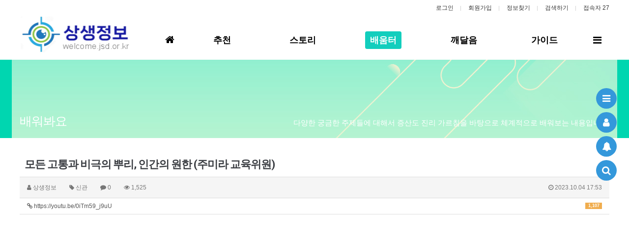

--- FILE ---
content_type: text/html; charset=utf-8
request_url: https://guide.jsd.or.kr/bbs/board.php?bo_table=bloom3&wr_id=32
body_size: 71070
content:
<!doctype html>
<html lang="ko">
<head>
<meta charset="utf-8">
<meta name="viewport" content="width=device-width,initial-scale=1">
<meta http-equiv="imagetoolbar" content="no">
<meta http-equiv="X-UA-Compatible" content="IE=Edge">
<meta http-equiv="Content-Type" content="text/html; charset=utf-8">
<meta name="description" content="상생정보 홍보 플랫폼.">
<meta property="og:type" content="website">
<meta property="og:title" content="증산도 상생정보">
<meta property="og:description" content="상생정보 홍보 플랫폼">
<meta property="og:url" content="https://welcome.jsd.or.kr/">
<link rel="canonical" href="https://welcome.jsd.or.kr/">

<meta name="title" content="모든 고통과 비극의 뿌리, 인간의 원한 (주미라 교육위원)" />
<meta name="subject" content="모든 고통과 비극의 뿌리, 인간의 원한 (주미라 교육위원)" />
<!--
<meta name="publisher" content="증산도 상생정보 홍보 플랫폼" />
-->
<meta name="author" content="상생정보" />
<meta name="robots" content="index,follow" />
<meta name="keywords" content="신관, 배워봐요, 배움터, 증산도 상생정보, 상생정보, 증산도, 상생방송, 우주일년, 환단고기, 상제님, 강증산, 증산도 상생정보 홍보 플랫폼" />
<!--
<meta name="description" content="팬데믹 병란개벽의 대세와 다가오는 상생의 새 시대" />
<meta name="twitter:card" content="summary_large_image" />
<meta property="og:title" content="팬데믹 병란개벽의 대세와 다가오는 상생의 새 시대" />
<meta property="og:site_name" content="팬데믹 병란개벽의 대세와 다가오는 상생의 새 시대" />
<meta property="og:author" content="팬데믹 병란개벽의 대세와 다가오는 상생의 새 시대" />
<meta property="og:type" content="article" />
<meta property="og:description" content="팬데믹 병란개벽의 대세와 다가오는 상생의 새 시대" />
<meta property="og:url" content="https://guide.jsd.or.kr/bbs/board.php?bo_table=bloom3&wr_id=32" />
-->
<meta property="og:type" content="article" />
<meta property="og:url" content="https://guide.jsd.or.kr/bbs/board.php?bo_table=bloom3&wr_id=32" />
<meta property="og:image" content="https://welcome.jsd.or.kr/data/apms/video/youtube/0iTm59_j9uU.jpg" />
<link rel="canonical" href="https://guide.jsd.or.kr/bbs/board.php?bo_table=bloom3&wr_id=32" />

<title>모든 고통과 비극의 뿌리, 인간의 원한 (주미라 교육위원)</title>
<link rel="stylesheet" href="https://guide.jsd.or.kr/css/default.css?ver=180820">
<link rel="stylesheet" href="https://guide.jsd.or.kr/css/apms.css?ver=180820">

<link rel="stylesheet" href="https://guide.jsd.or.kr/thema/Miso-Simple/assets/bs3/css/bootstrap.min.css" type="text/css" class="thema-mode">
<link rel="stylesheet" href="https://guide.jsd.or.kr/thema/Miso-Simple/assets/css/thema.css" type="text/css">
<link rel="stylesheet" href="https://guide.jsd.or.kr/skin/board/apms-premium/style.css" >
<link rel="stylesheet" href="https://guide.jsd.or.kr/skin/board/apms-premium/view/basic/view.css" >
<link rel="stylesheet" href="https://guide.jsd.or.kr/skin/board/apms-premium/list/gallery/list.css" >
<link rel="stylesheet" href="https://guide.jsd.or.kr/thema/Miso-Simple/widget/miso-sidebar/widget.css" >
<link rel="stylesheet" href="https://guide.jsd.or.kr/skin/member/basic/style.css?ver=180820">
<link rel="stylesheet" href="https://guide.jsd.or.kr/thema/Miso-Simple/colorset/Basic/colorset.css" type="text/css" class="thema-colorset">
<link rel="stylesheet" href="https://guide.jsd.or.kr/css/level/basic.css?ver=180820">
<!--[if lte IE 8]>
<script src="https://guide.jsd.or.kr/js/html5.js"></script>
<![endif]-->
<script>
// 자바스크립트에서 사용하는 전역변수 선언
var g5_url       = "https://guide.jsd.or.kr";
var g5_bbs_url   = "https://guide.jsd.or.kr/bbs";
var g5_is_member = "";
var g5_is_admin  = "";
var g5_is_mobile = "";
var g5_bo_table  = "bloom3";
var g5_sca       = "";
var g5_pim       = "";
var g5_editor    = "smarteditor2";
var g5_responsive    = "1";
var g5_cookie_domain = "";
var g5_purl = "https://guide.jsd.or.kr/bbs/board.php?bo_table=bloom3&wr_id=32";
</script>
<script src="https://guide.jsd.or.kr/js/jquery-1.11.3.min.js"></script>
<script src="https://guide.jsd.or.kr/js/jquery-migrate-1.2.1.min.js"></script>
<script src="https://guide.jsd.or.kr/lang/korean/lang.js?ver=180820"></script>
<script src="https://guide.jsd.or.kr/js/common.js?ver=180820"></script>
<script src="https://guide.jsd.or.kr/js/wrest.js?ver=180820"></script>
<script src="https://guide.jsd.or.kr/js/placeholders.min.js"></script>
<script src="https://guide.jsd.or.kr/js/apms.js?ver=180820"></script>
<link rel="stylesheet" href="https://guide.jsd.or.kr/js/font-awesome/css/font-awesome.min.css">
</head>
<body class="responsive is-pc">
	<h1 style="display:inline-block !important;position:absolute;top:0;left:0;margin:0 !important;padding:0 !important;font-size:0;line-height:0;border:0 !important;overflow:hidden !important">
	모든 고통과 비극의 뿌리, 인간의 원한 (주미라 교육위원)	</h1>
<style>
		.at-container { max-width:1200px; }
		.no-responsive .wrapper { min-width:1200px; }
	.no-responsive .boxed.wrapper, .no-responsive .boxed .at-header, .no-responsive .at-container { width:1200px; }
	.bg-thema, .hr::after { background-color:rgb(52, 152, 219); }
	.subm-w { width:170px; }
	.zone-left, .zone-left-bg, .ie-left { width:0px; }
	.zone-right, .zone-right-bg, .ie-right { width:0px; }
		@media all and (min-width:1200px) {
		.responsive .boxed.wrapper { max-width:1200px; }
	}
</style>
<script type="text/javascript" src="https://guide.jsd.or.kr/thema/Miso-Simple/assets/js/thema.js"></script>

<div id="thema_wrapper" class="wrapper wided ko is-page">

	<header id="at_header" class="at-header is-logo-left is-menu-divide">

		<!-- LNB -->
		<aside class="at-lnb">
			<div class="at-boxed at-container">
			
				<!-- LNB Right -->
				<div class="pull-right">
					<ul>
													<li><a href="https://guide.jsd.or.kr/bbs/login.php?url=%2Fbbs%2Fboard.php%3Fbo_table%3Dbloom3%26wr_id%3D32" onclick="sidebar_open('sidebar-user'); return false;">로그인</a></li>
							<li><a href="https://guide.jsd.or.kr/bbs/register.php">회원가입</a></li>
							<li><a href="https://guide.jsd.or.kr/bbs/password_lost.php" class="win_password_lost">정보찾기	</a></li>
																			<li><a href="javascript:;" onclick="sidebar_open('sidebar-search');">검색하기</a></li>
												<li><a href="https://guide.jsd.or.kr/bbs/current_connect.php">접속자 27</a></li>
											</ul>
				</div>
				<div class="clearfix"></div>
			</div>
		</aside>

		<!-- Mobile Header -->
		<div class="m-header bg-blue">
			<div class="at-container">
				<div class="m-header-wrap">
					<div class="m-header-icon">
						<a href="javascript:;" onclick="sidebar_open('sidebar-user');">
							<i class="fa fa-user"></i>
						</a>
					</div>
					<div class="m-header-logo en">
						<!-- Mobile Logo -->
						<a href="https://guide.jsd.or.kr">
							<b>증산도 상생정보</b>
						</a>
					</div>
					<div class="m-header-icon">
						<a href="javascript:;" onclick="sidebar_open('sidebar-search');">
							<i class="fa fa-search"></i>
						</a>
					</div>
				</div>
				<div class="clearfix"></div>
			</div>
		</div>

		<!-- PC Header -->
		<div class="pc-header">
			<div class="at-boxed at-container">
				<div class="pc-header-wrap">
					<div class="pc-header-logo">
						<!-- PC Logo -->
						<a href="https://guide.jsd.or.kr">
							<img src="https://guide.jsd.or.kr/thema/Miso-Simple/logo-top.png" width=132>
						</a>						
					</div>
				</div>
			</div>
		</div>

		<div id="at_menu" class="at-menu">
			<!-- PC Menu -->
			<div class="pc-menu-zone is-sub-whole">
				<div class="pc-menu-zone-cell">
					<div class="pc-menu-wrap">
						<div class="pc-menu-layer"></div>
						<div class="at-boxed at-container">
							<div class="pc-menu-tbl">
								<div class="pc-menu-cell pc-menu">
									<div class="nav-slide">
	<ul class="menu-ul">
	<li class="menu-li ref ref-home pc-menu-icon pc-menu-home ">
		<a class="menu-a pc-menu-height onepage" href="https://guide.jsd.or.kr" ref="home">
			<span class="menu-span">
				<i class="fa fa-home"></i>
				<span class="sr-only">홈으로</span>
			</span>
		</a>
	</li>
					<li class="menu-li menu-0">
			<a class="menu-a pc-menu-height" href="https://welcome.jsd.or.kr/bbs/board.php?bo_table=introduce&sca=%EC%8B%9C%EC%82%AC%EC%98%81%EC%83%81">
				<span class="menu-span">
					추천									</span>
			</a>
							<div class="sub-1div">
					<ul class="sub-1dul">
					
						
						<li class="sub-1dli">
							<a href="https://guide.jsd.or.kr/bbs/board.php?bo_table=jongdosa0" class="sub-1da">
								환영합니다															</a>
													</li>
					
						
						<li class="sub-1dli">
							<a href="https://welcome.jsd.or.kr/bbs/board.php?bo_table=introduce&sca=시사영상" class="sub-1da">
								추천영상															</a>
													</li>
					
						
						<li class="sub-1dli">
							<a href="https://news.stb.co.kr/bbs/board.php?bo_table=news" class="sub-1da">
								뉴스THE개벽															</a>
													</li>
					
						
						<li class="sub-1dli">
							<a href="https://guide.jsd.or.kr/bbs/board.php?bo_table=introduce2" class="sub-1da">
								나에게 증산도란?															</a>
													</li>
					
						
						<li class="sub-1dli">
							<a href="https://guide.jsd.or.kr/bbs/board.php?bo_table=bloom6" class="sub-1da">
								함께해요! 증산도															</a>
													</li>
										</ul>
				</div>
					</li>
					<li class="menu-li menu-1">
			<a class="menu-a pc-menu-height" href="https://welcome.jsd.or.kr/bbs/board.php?bo_table=bloom1">
				<span class="menu-span">
					스토리									</span>
			</a>
							<div class="sub-1div">
					<ul class="sub-1dul">
					
						
						<li class="sub-1dli">
							<a href="https://guide.jsd.or.kr/bbs/board.php?bo_table=bloom1" class="sub-1da">
								만났어요															</a>
													</li>
					
						
						<li class="sub-1dli">
							<a href="https://guide.jsd.or.kr/bbs/board.php?bo_table=bloom2" class="sub-1da">
								깨달았어요															</a>
													</li>
					
						
						<li class="sub-1dli">
							<a href="https://guide.jsd.or.kr/bbs/board.php?bo_table=bloom4" class="sub-1da">
								체험했어요															</a>
													</li>
					
						
						<li class="sub-1dli">
							<a href="https://guide.jsd.or.kr/bbs/board.php?bo_table=bloom55" class="sub-1da">
								치유했어요															</a>
													</li>
										</ul>
				</div>
					</li>
					<li class="menu-li menu-2 active">
			<a class="menu-a pc-menu-height" href="https://welcome.jsd.or.kr/bbs/board.php?bo_table=lifefaq">
				<span class="menu-span">
					배움터									</span>
			</a>
							<div class="sub-1div">
					<ul class="sub-1dul">
					
						
						<li class="sub-1dli">
							<a href="https://guide.jsd.or.kr/bbs/board.php?bo_table=lifefaq" class="sub-1da">
								인생문답QA															</a>
													</li>
					
						
						<li class="sub-1dli active">
							<a href="https://welcome.jsd.or.kr/bbs/board.php?bo_table=bloom3&sca=%ED%95%9C%EB%AF%BC%EC%A1%B1+%EC%97%AD%EC%82%AC%EB%AC%B8%ED%99%94" class="sub-1da">
								배워봐요															</a>
													</li>
					
						
						<li class="sub-1dli">
							<a href="https://welcome.jsd.or.kr/bbs/board.php?bo_table=notice&sca=%EC%8B%A0%EA%B5%90%EB%AC%B8%ED%99%94" class="sub-1da">
								진리토크															</a>
													</li>
					
						
						<li class="sub-1dli">
							<a href="https://guide.jsd.or.kr/bbs/faq.php" class="sub-1da">
								진리FAQ모음															</a>
													</li>
										</ul>
				</div>
					</li>
					<li class="menu-li menu-3">
			<a class="menu-a pc-menu-height" href="https://welcome.jsd.or.kr/bbs/board.php?bo_table=introduce1&sca=%EC%9D%BC%EC%83%81%EC%83%9D%ED%99%9C+%EB%A7%90%EC%94%80">
				<span class="menu-span">
					깨달음									</span>
			</a>
							<div class="sub-1div">
					<ul class="sub-1dul">
					
						
						<li class="sub-1dli">
							<a href="https://guide.jsd.or.kr/bbs/board.php?bo_table=introduce1" class="sub-1da">
								상생말씀 모음															</a>
													</li>
					
						
						<li class="sub-1dli">
							<a href="https://welcome.jsd.or.kr/bbs/board.php?bo_table=jongdosa1&sca=%EC%95%88%EA%B2%BD%EC%A0%84+%EC%A2%85%EB%8F%84%EC%82%AC%EB%8B%98+%EB%A7%90%EC%94%80" class="sub-1da">
								진리 핵심말씀															</a>
													</li>
					
						
						<li class="sub-1dli">
							<a href="https://guide.jsd.or.kr/bbs/board.php?bo_table=jongdosa2" class="sub-1da">
								행사별 말씀 영상															</a>
													</li>
										</ul>
				</div>
					</li>
					<li class="menu-li menu-4">
			<a class="menu-a pc-menu-height" href="https://welcome.jsd.or.kr/bbs/board.php?bo_table=jsdguide">
				<span class="menu-span">
					가이드									</span>
			</a>
							<div class="sub-1div">
					<ul class="sub-1dul">
					
						
						<li class="sub-1dli">
							<a href="https://welcome.jsd.or.kr/bbs/board.php?bo_table=jsdguide" class="sub-1da">
								학습가이드															</a>
													</li>
					
						
						<li class="sub-1dli">
							<a href="https://guide.jsd.or.kr/bbs/board.php?bo_table=jsdguide3" class="sub-1da">
								홍보가이드															</a>
													</li>
					
						
						<li class="sub-1dli">
							<a href="https://www.jsd.or.kr/c/jsd/dojang2/address2#2" class="sub-1da">
								도장안내															</a>
													</li>
					
						
						<li class="sub-1dli">
							<a href="https://guide.jsd.or.kr/bbs/qalist.php" class="sub-1da">
								1:1 문의															</a>
													</li>
										</ul>
				</div>
					</li>
		</ul>
</div>
<script>
// 리사이즈시 높이값 재측정
$(document).ready(function() {
	$(window).resize(function(e) {
		if($(".is-sub-whole").hasClass("on") === true) {
			$(".is-sub-whole .sub-1div").css('height', $(".is-sub-whole .menu-ul").height() - $(".is-sub-whole .pc-menu-height").height());
		}
	});
});
</script>								</div>
								<div class="pc-menu-cell pc-menu-icon">
																			<a href="javascript:;" data-toggle="collapse" data-target="#menu-all" class="pc-menu-search pc-menu-height">
											<span class="menu-span">
												<i class="fa fa-bars"></i>
												<span class="sr-only">전체메뉴</span>
											</span>
										</a>
																	</div><!-- .pc-menu-icon -->
							</div><!-- .pc-menu-tbl -->
						</div><!-- .at-container -->
					</div><!-- .pc-menu-wrap -->
				</div><!-- .pc-menu-zone-cell -->
			</div><!-- .pc-menu-zone -->

			<!-- Mobile Menu -->
			<div class="m-menu">
				<div class="m-wrap">
	<div class="at-container">
		<div class="m-table en">
			<div class="m-icon">
				<a href="javascript:;" onclick="sidebar_open('sidebar-menu');"><i class="fa fa-bars"></i></a>
			</div>
						<div class="m-list">
				<div class="m-nav" id="mobile_nav">
					<ul class="clearfix">
					<li class="ref ref-home" ref="0">
						<a href="https://guide.jsd.or.kr" class="onepage" ref="home">메인</a>
					</li>
											<li>
							<a href="https://welcome.jsd.or.kr/bbs/board.php?bo_table=introduce&sca=%EC%8B%9C%EC%82%AC%EC%98%81%EC%83%81">
								추천															</a>
						</li>
											<li>
							<a href="https://welcome.jsd.or.kr/bbs/board.php?bo_table=bloom1">
								스토리															</a>
						</li>
											<li>
							<a href="https://welcome.jsd.or.kr/bbs/board.php?bo_table=lifefaq">
								배움터															</a>
						</li>
											<li>
							<a href="https://welcome.jsd.or.kr/bbs/board.php?bo_table=introduce1&sca=%EC%9D%BC%EC%83%81%EC%83%9D%ED%99%9C+%EB%A7%90%EC%94%80">
								깨달음															</a>
						</li>
											<li>
							<a href="https://welcome.jsd.or.kr/bbs/board.php?bo_table=jsdguide">
								가이드															</a>
						</li>
										</ul>
				</div>
			</div>
						<div class="m-icon last">
				<a href="javascript:;" onclick="sidebar_open('sidebar-response');">
					<i class="fa fa-bell"></i>
					<span class="label bg-orangered en" style="display:none;">
						<span class="msgCount">0</span>
					</span>
				</a>
			</div>
		</div>
	</div>
</div>

<div class="clearfix"></div>

	<div class="m-sub">
		<div class="at-container">
			<div class="m-nav-sub en" id="mobile_nav_sub">
				<ul class="clearfix">
										<li>
							<a href="https://guide.jsd.or.kr/bbs/board.php?bo_table=lifefaq">
								인생문답QA															</a>
						</li>
										<li>
							<a href="https://welcome.jsd.or.kr/bbs/board.php?bo_table=bloom3&sca=%ED%95%9C%EB%AF%BC%EC%A1%B1+%EC%97%AD%EC%82%AC%EB%AC%B8%ED%99%94">
								배워봐요															</a>
						</li>
										<li>
							<a href="https://welcome.jsd.or.kr/bbs/board.php?bo_table=notice&sca=%EC%8B%A0%EA%B5%90%EB%AC%B8%ED%99%94">
								진리토크															</a>
						</li>
										<li>
							<a href="https://guide.jsd.or.kr/bbs/faq.php">
								진리FAQ모음															</a>
						</li>
								</ul>
			</div>
		</div>
	</div>
	<div class="clearfix"></div>
			</div><!-- .m-menu -->

							<!-- PC All Menu -->
				<div class="pc-menu-all">
					<div class="at-container">
						<div id="menu-all" class="collapse">
	<div class="menu-all-wrap">
		<div class="table-responsive nav-visible nav-shows">
			<table class="table">
			<tr>
							<td class="off">
					<a class="menu-a" href="https://welcome.jsd.or.kr/bbs/board.php?bo_table=introduce&sca=%EC%8B%9C%EC%82%AC%EC%98%81%EC%83%81">
						추천											</a>
											<div class="sub-1div">
							<ul class="sub-1dul">
							
								
								<li class="sub-1dli off">
									<a href="https://guide.jsd.or.kr/bbs/board.php?bo_table=jongdosa0" class="sub-1da">
										환영합니다																			</a>
																	</li>
							
								
								<li class="sub-1dli off">
									<a href="https://welcome.jsd.or.kr/bbs/board.php?bo_table=introduce&sca=시사영상" class="sub-1da">
										추천영상																			</a>
																	</li>
							
								
								<li class="sub-1dli off">
									<a href="https://news.stb.co.kr/bbs/board.php?bo_table=news" class="sub-1da">
										뉴스THE개벽																			</a>
																	</li>
							
								
								<li class="sub-1dli off">
									<a href="https://guide.jsd.or.kr/bbs/board.php?bo_table=introduce2" class="sub-1da">
										나에게 증산도란?																			</a>
																	</li>
							
								
								<li class="sub-1dli off">
									<a href="https://guide.jsd.or.kr/bbs/board.php?bo_table=bloom6" class="sub-1da">
										함께해요! 증산도																			</a>
																	</li>
														</ul>
						</div>
									</td>
							<td class="off">
					<a class="menu-a" href="https://welcome.jsd.or.kr/bbs/board.php?bo_table=bloom1">
						스토리											</a>
											<div class="sub-1div">
							<ul class="sub-1dul">
							
								
								<li class="sub-1dli off">
									<a href="https://guide.jsd.or.kr/bbs/board.php?bo_table=bloom1" class="sub-1da">
										만났어요																			</a>
																	</li>
							
								
								<li class="sub-1dli off">
									<a href="https://guide.jsd.or.kr/bbs/board.php?bo_table=bloom2" class="sub-1da">
										깨달았어요																			</a>
																	</li>
							
								
								<li class="sub-1dli off">
									<a href="https://guide.jsd.or.kr/bbs/board.php?bo_table=bloom4" class="sub-1da">
										체험했어요																			</a>
																	</li>
							
								
								<li class="sub-1dli off">
									<a href="https://guide.jsd.or.kr/bbs/board.php?bo_table=bloom55" class="sub-1da">
										치유했어요																			</a>
																	</li>
														</ul>
						</div>
									</td>
							<td class="on">
					<a class="menu-a" href="https://welcome.jsd.or.kr/bbs/board.php?bo_table=lifefaq">
						배움터											</a>
											<div class="sub-1div">
							<ul class="sub-1dul">
							
								
								<li class="sub-1dli off">
									<a href="https://guide.jsd.or.kr/bbs/board.php?bo_table=lifefaq" class="sub-1da">
										인생문답QA																			</a>
																	</li>
							
								
								<li class="sub-1dli on">
									<a href="https://welcome.jsd.or.kr/bbs/board.php?bo_table=bloom3&sca=%ED%95%9C%EB%AF%BC%EC%A1%B1+%EC%97%AD%EC%82%AC%EB%AC%B8%ED%99%94" class="sub-1da">
										배워봐요																			</a>
																	</li>
							
								
								<li class="sub-1dli off">
									<a href="https://welcome.jsd.or.kr/bbs/board.php?bo_table=notice&sca=%EC%8B%A0%EA%B5%90%EB%AC%B8%ED%99%94" class="sub-1da">
										진리토크																			</a>
																	</li>
							
								
								<li class="sub-1dli off">
									<a href="https://guide.jsd.or.kr/bbs/faq.php" class="sub-1da">
										진리FAQ모음																			</a>
																	</li>
														</ul>
						</div>
									</td>
							<td class="off">
					<a class="menu-a" href="https://welcome.jsd.or.kr/bbs/board.php?bo_table=introduce1&sca=%EC%9D%BC%EC%83%81%EC%83%9D%ED%99%9C+%EB%A7%90%EC%94%80">
						깨달음											</a>
											<div class="sub-1div">
							<ul class="sub-1dul">
							
								
								<li class="sub-1dli off">
									<a href="https://guide.jsd.or.kr/bbs/board.php?bo_table=introduce1" class="sub-1da">
										상생말씀 모음																			</a>
																	</li>
							
								
								<li class="sub-1dli off">
									<a href="https://welcome.jsd.or.kr/bbs/board.php?bo_table=jongdosa1&sca=%EC%95%88%EA%B2%BD%EC%A0%84+%EC%A2%85%EB%8F%84%EC%82%AC%EB%8B%98+%EB%A7%90%EC%94%80" class="sub-1da">
										진리 핵심말씀																			</a>
																	</li>
							
								
								<li class="sub-1dli off">
									<a href="https://guide.jsd.or.kr/bbs/board.php?bo_table=jongdosa2" class="sub-1da">
										행사별 말씀 영상																			</a>
																	</li>
														</ul>
						</div>
									</td>
							<td class="off">
					<a class="menu-a" href="https://welcome.jsd.or.kr/bbs/board.php?bo_table=jsdguide">
						가이드											</a>
											<div class="sub-1div">
							<ul class="sub-1dul">
							
								
								<li class="sub-1dli off">
									<a href="https://welcome.jsd.or.kr/bbs/board.php?bo_table=jsdguide" class="sub-1da">
										학습가이드																			</a>
																	</li>
							
								
								<li class="sub-1dli off">
									<a href="https://guide.jsd.or.kr/bbs/board.php?bo_table=jsdguide3" class="sub-1da">
										홍보가이드																			</a>
																	</li>
							
								
								<li class="sub-1dli off">
									<a href="https://www.jsd.or.kr/c/jsd/dojang2/address2#2" class="sub-1da">
										도장안내																			</a>
																	</li>
							
								
								<li class="sub-1dli off">
									<a href="https://guide.jsd.or.kr/bbs/qalist.php" class="sub-1da">
										1:1 문의																			</a>
																	</li>
														</ul>
						</div>
									</td>
						</tr>
			</table>
			<div class="menu-all-btn">
				<a href="javascript:;" class="btn btn-lightgray" data-toggle="collapse" data-target="#menu-all"><i class="fa fa-chevron-up"></i></a>
			</div>
		</div>
	</div>
</div>					</div>
				</div><!-- .pc-menu-all -->	
						<div class="clearfix"></div>
		</div>
	</header>

					<style>
		.page-title { background-image: url('https://welcome.jsd.or.kr/data/apms/title/%EC%B2%B4%ED%97%98%ED%95%B4%EC%9A%94_%EB%B0%B0%EA%B2%BD.jpg'); }
		.page-title .at-cover { background-color: #000; }
		</style>
							<div class="page-title page-title-wide mask-show img-cover">
												<div class="at-boxed at-container">
					<div class="at-tbl">
						<div class="at-title en">
															<h2 class="pull-left">배워봐요</h2>
																						<p class="pull-right">다양한 궁금한 주제들에 대해서 증산도 진리 가르침을 바탕으로 체계적으로 배워보는 내용입니다.</p>
														<div class="clearfix"></div>
						</div>
					</div>
				</div>
							</div>
					
	<div class="at-body">
					<div class="at-boxed at-container zone-boxed">
									<div class="at-ie-zone zone-1dan">
												<div class="ie-zone ie-center">
						
		<style>
.apms-autowrap { max-width:800px; }
</style>
<script src="https://guide.jsd.or.kr/js/viewimageresize.js"></script>

<div class="view-wrap">

	
<h1>
	모든 고통과 비극의 뿌리, 인간의 원한   (주미라 교육위원)</h1>

<div class="panel panel-default view-head">
	<div class="panel-heading">
		<div class="font-12 text-muted">
			<i class="fa fa-user"></i>
			<span class="sv_member">상생정보</span>							<span class="hidden-xs">
					<span class="sp"></span>
					<i class="fa fa-tag"></i>
					신관				</span>
			
			<span class="sp"></span>
			<i class="fa fa-comment"></i>
			0
			<span class="sp"></span>
			<i class="fa fa-eye"></i>
			1,525
			<span class="hidden-xs pull-right">
				<i class="fa fa-clock-o"></i>
				2023.10.04 17:53			</span>
		</div>
	</div>
   <div class="list-group font-12"><a class="list-group-item break-word" href="https://guide.jsd.or.kr/bbs/link.php?bo_table=bloom3&amp;wr_id=32&amp;no=1" target="_blank"><span class="label label-warning pull-right view-cnt">1,107</span><i class="fa fa-link"></i> https://youtu.be/0iTm59_j9uU</a>
</div>
</div>


<div class="view-img">
</div>

<div class="view-content">
	<div class="apms-autowrap"><div class="apms-autosize" style="padding-bottom: 56.25%;">
<iframe width="640" height="360" src="https://www.youtube.com/embed/0iTm59_j9uU?autohide=1&vq=hd720&wmode=opaque" frameborder="0" allowfullscreen webkitallowfullscreen mozallowfullscreen></iframe>
</div></div>
<h3 class="css-usvhri e1g4zukj2" style="padding:0px;margin:0px;font-family:Pretendard, 'Pretendard Fallback';color:rgb(28,28,28);font-size:18px;line-height:23.4px;letter-spacing:-.36px;">⚡️ 핵심 요약</h3><div class="css-1f46lm4 e1g4zukj3" style="padding:0px;margin:20px 0px 0px;font-family:Pretendard, 'Pretendard Fallback';font-size:16px;"><div class="css-x2htyt e1g4zukj4" style="padding:0px;margin:0px;min-width:24px;height:24px;background:rgb(238,238,238);"><span style="padding:0px;margin:0px;color:rgb(117,117,117);text-align:center;font-size:13px;font-weight:700;letter-spacing:-.26px;">1</span></div><h5 class="css-1fj15zp e1g4zukj5" style="padding:0px;margin:0px;color:rgb(28,28,28);font-size:16px;font-weight:400;line-height:24px;letter-spacing:-.32px;">인류 역사의 발전 과정에서 발생한 경쟁과 투쟁은 패자와 약자의 원한을 축적시켰고, 이 원한을 해소하지 못하면 후천 성경 건설은 불가능하다.</h5></div><div class="css-1f46lm4 e1g4zukj3" style="padding:0px;margin:20px 0px 0px;font-family:Pretendard, 'Pretendard Fallback';font-size:16px;"><div class="css-x2htyt e1g4zukj4" style="padding:0px;margin:0px;min-width:24px;height:24px;background:rgb(238,238,238);"><span style="padding:0px;margin:0px;color:rgb(117,117,117);text-align:center;font-size:13px;font-weight:700;letter-spacing:-.26px;">2</span></div><h5 class="css-1fj15zp e1g4zukj5" style="padding:0px;margin:0px;color:rgb(28,28,28);font-size:16px;font-weight:400;line-height:24px;letter-spacing:-.32px;">원한은 인간의 욕구와 욕망이 좌절될 때 쌓이며, 이는 상극의 질서 속에서 발생하여 개인의 고난과 집안의 폐가망신, 세상의 참사 등 다양한 비극으로 이어진다.</h5></div><div class="css-1f46lm4 e1g4zukj3" style="padding:0px;margin:20px 0px 0px;font-family:Pretendard, 'Pretendard Fallback';font-size:16px;"><div class="css-x2htyt e1g4zukj4" style="padding:0px;margin:0px;min-width:24px;height:24px;background:rgb(238,238,238);"><span style="padding:0px;margin:0px;color:rgb(117,117,117);text-align:center;font-size:13px;font-weight:700;letter-spacing:-.26px;">3</span></div><h5 class="css-1fj15zp e1g4zukj5" style="padding:0px;margin:0px;color:rgb(28,28,28);font-size:16px;font-weight:400;line-height:24px;letter-spacing:-.32px;">천지의 이치와 신도, 그리고 인간의 역사는 상호 연결되어 있으며, 모든 결과에는 상응하는 원인이 존재하므로 척을 짓지 않고 조상을 잘 모시는 것이 중요하고, 우주의 통치자는 천지 공도를 집행하는 참 하나님이다.</h5></div></div>




<div class="view-icon">
	<div class="pull-right">
		<div class="form-group">
											</div>
	</div>
	<div class="pull-left">
		<div class="form-group">
					</div>
	</div>
	<div class="clearfix"></div>
</div>


<h3 class="view-comment">Comments</h3>


<script>
// 글자수 제한
var char_min = parseInt(0); // 최소
var char_max = parseInt(0); // 최대
</script>

<section id="bo_vc" class="comment-media">
    </section>

	<div class="well text-center">
					<a href="https://guide.jsd.or.kr/bbs/login.php?wr_id=32&amp;url=https%3A%2F%2Fguide.jsd.or.kr%2Fbbs%2Fboard.php%3Fbo_table%3Dbloom3%26amp%3Bwr_id%3D32">로그인한 회원만 댓글 등록이 가능합니다.</a>
			</div>

<script src="https://guide.jsd.or.kr/js/md5.js"></script>

	<div class="clearfix"></div>

	<div class="view-btn text-right">
		<div class="btn-group">
																													<a href="./board.php?bo_table=bloom3&amp;page=" class="btn btn-black btn-sm">
					<i class="fa fa-bars"></i><span class="hidden-xs"> 목록</span>
				</a>
											</div>
		<div class="clearfix"></div>
	</div>
</div>
<script>
function board_move(href){
	window.open(href, "boardmove", "left=50, top=50, width=500, height=550, scrollbars=1");
}
$(function() {
	$(".view-content a").each(function () {
		// 타켓이 없으면 새창 타켓 주기
		if ($(this).attr("target") == "") {
			$(this).attr("target", "_blank");
		}
    }); 
	$("a.view_image").click(function() {
		window.open(this.href, "large_image", "location=yes,links=no,toolbar=no,top=10,left=10,width=10,height=10,resizable=yes,scrollbars=no,status=no");
		return false;
	});
	});
</script>
<section class="board-list"> 
		<div class="panel panel-default list-notice">
		<div class="panel-heading">
			<h4 class="panel-title">Notice</h4>
		</div>
		<div class="list-group">
							 <a href="https://guide.jsd.or.kr/bbs/board.php?bo_table=bloom3&amp;wr_id=54" class="list-group-item ellipsis">
					<span class="hidden-xs pull-right font-12 black">
						<i class="fa fa-clock-o"></i> 2025.12.24					</span>
					<span class="wr-notice"></span>
					<strong class="black">恨국인,韓국인! 그들은 누구인가?</strong>
									</a>
							 <a href="https://guide.jsd.or.kr/bbs/board.php?bo_table=bloom3&amp;wr_id=59" class="list-group-item ellipsis">
					<span class="hidden-xs pull-right font-12 black">
						<i class="fa fa-clock-o"></i> 2025.12.24					</span>
					<span class="wr-notice"></span>
					<strong class="black">한류문화의 원형, 풍류</strong>
									</a>
							 <a href="https://guide.jsd.or.kr/bbs/board.php?bo_table=bloom3&amp;wr_id=38" class="list-group-item ellipsis">
					<span class="hidden-xs pull-right font-12 black">
						<i class="fa fa-clock-o"></i> 2023.10.27					</span>
					<span class="wr-notice"></span>
					<strong class="black">조상 제사는 꼭 지내야 하나요? (자료)</strong>
									</a>
							 <a href="https://guide.jsd.or.kr/bbs/board.php?bo_table=bloom3&amp;wr_id=35" class="list-group-item ellipsis">
					<span class="hidden-xs pull-right font-12 black">
						<i class="fa fa-clock-o"></i> 2023.10.18					</span>
					<span class="wr-notice"></span>
					<strong class="black">보이지 않는 세계는 과연 미신인가? (자료)</strong>
									</a>
							 <a href="https://guide.jsd.or.kr/bbs/board.php?bo_table=bloom3&amp;wr_id=41" class="list-group-item ellipsis">
					<span class="hidden-xs pull-right font-12 black">
						<i class="fa fa-clock-o"></i> 2023.12.14					</span>
					<span class="wr-notice"></span>
					<strong class="black">우리가 잘못 알고 있는 하나님 문화? (자료)</strong>
									</a>
							 <a href="https://guide.jsd.or.kr/bbs/board.php?bo_table=bloom3&amp;wr_id=42" class="list-group-item ellipsis">
					<span class="hidden-xs pull-right font-12 black">
						<i class="fa fa-clock-o"></i> 2023.12.14					</span>
					<span class="wr-notice"></span>
					<strong class="black">한민족이 왜 하느님 문화의 뿌리인가요? (자료)</strong>
									</a>
							 <a href="https://guide.jsd.or.kr/bbs/board.php?bo_table=bloom3&amp;wr_id=47" class="list-group-item ellipsis">
					<span class="hidden-xs pull-right font-12 black">
						<i class="fa fa-clock-o"></i> 2025.12.05					</span>
					<span class="wr-notice"></span>
					<strong class="black">우주의 가을이 오고 있다 (자료)</strong>
									</a>
					</div>
	</div>


<aside class="list-category">
	<div class="div-tab tabs trans-top">
		<ul class="nav nav-tabs">
			<li class="active">
				<a href="./board.php?bo_table=bloom3">
					전체(38)				</a>
			</li>
							<li>
					<a href="./board.php?bo_table=bloom3&amp;sca=%ED%95%9C%EB%AF%BC%EC%A1%B1+%EC%97%AD%EC%82%AC%EB%AC%B8%ED%99%94">
						한민족 역사문화					</a>
				</li>
							<li>
					<a href="./board.php?bo_table=bloom3&amp;sca=%EC%83%81%EC%A0%9C%EA%B4%80">
						상제관					</a>
				</li>
							<li>
					<a href="./board.php?bo_table=bloom3&amp;sca=%EC%9A%B0%EC%A3%BC%EA%B4%80">
						우주관					</a>
				</li>
							<li>
					<a href="./board.php?bo_table=bloom3&amp;sca=%EC%8B%A0%EA%B4%80">
						신관					</a>
				</li>
							<li>
					<a href="./board.php?bo_table=bloom3&amp;sca=%EC%88%98%ED%96%89%EA%B4%80">
						수행관					</a>
				</li>
							<li>
					<a href="./board.php?bo_table=bloom3&amp;sca=%EB%8F%84%EC%A0%84%EC%86%8C%EA%B0%9C">
						도전소개					</a>
				</li>
							<li>
					<a href="./board.php?bo_table=bloom3&amp;sca=%EA%B8%B0%ED%83%80">
						기타					</a>
				</li>
					</ul>
	</div>
	
</aside>
	<div class="list-wrap">
		<form name="fboardlist" id="fboardlist" action="./board_list_update.php" onsubmit="return fboardlist_submit(this);" method="post" role="form" class="form">
			<input type="hidden" name="bo_table" value="bloom3">
			<input type="hidden" name="sfl" value="">
			<input type="hidden" name="stx" value="">
			<input type="hidden" name="spt" value="">
			<input type="hidden" name="sca" value="">
			<input type="hidden" name="sst" value="wr_num desc, wr_reply">
			<input type="hidden" name="sod" value="">
			<input type="hidden" name="page" value="1">
			<input type="hidden" name="sw" value="">
			<style>
	.list-wrap .list-container { overflow:hidden; margin-right:-15px; margin-bottom:0px; }
	.list-wrap .list-row { float:left; width:25%; }
	.list-wrap .list-item { margin-right:15px; margin-bottom:30px; }
</style>
<div class="list-container">
			<div class="list-row">
		<div class="list-item">
							<div class="list-img">
					<div class="label-cap bg-orange">Hot</div>																<a href="https://guide.jsd.or.kr/bbs/board.php?bo_table=bloom3&amp;wr_id=21">
											<img src="https://welcome.jsd.or.kr/data/apms/video/youtube/DrASfwp5eLY.jpg" alt="">
					</a>
									</div>
						<div class="shadow-line"><img src="https://guide.jsd.or.kr/img/shadow1.png"></div>
			<h2>
				<a href="https://guide.jsd.or.kr/bbs/board.php?bo_table=bloom3&amp;wr_id=21">
											하느님의 공식 호칭, 상제 (송영대 교육위원)									</a>
			</h2>
			<div class="list-details text-muted">
				<span class="pull-left">
					<span class="sv_member">관리자</span>				</span>
				<span class="pull-right">
					<i class="fa fa-comment"></i>
					0					&nbsp;&nbsp;
					<i class="fa fa-eye"></i>
					1,386				</span>
				<div class="clearfix"></div>
			</div>
		</div>
	</div>
		<div class="list-row">
		<div class="list-item">
							<div class="list-img">
					<div class="label-cap bg-orange">Hot</div>																<a href="https://guide.jsd.or.kr/bbs/board.php?bo_table=bloom3&amp;wr_id=22">
											<img src="https://welcome.jsd.or.kr/data/apms/video/youtube/1KRX_9RIsWc.jpg" alt="">
					</a>
									</div>
						<div class="shadow-line"><img src="https://guide.jsd.or.kr/img/shadow1.png"></div>
			<h2>
				<a href="https://guide.jsd.or.kr/bbs/board.php?bo_table=bloom3&amp;wr_id=22">
											온 인류가 기다려온 참하느님 증산상제님  (송영대 교육위원)									</a>
			</h2>
			<div class="list-details text-muted">
				<span class="pull-left">
					<span class="sv_member">관리자</span>				</span>
				<span class="pull-right">
					<i class="fa fa-comment"></i>
					0					&nbsp;&nbsp;
					<i class="fa fa-eye"></i>
					1,422				</span>
				<div class="clearfix"></div>
			</div>
		</div>
	</div>
		<div class="list-row">
		<div class="list-item">
							<div class="list-img">
					<div class="label-cap bg-orange">Hot</div>																<a href="https://guide.jsd.or.kr/bbs/board.php?bo_table=bloom3&amp;wr_id=23">
											<img src="https://welcome.jsd.or.kr/data/apms/video/youtube/z9WoFAcIcj8.jpg" alt="">
					</a>
									</div>
						<div class="shadow-line"><img src="https://guide.jsd.or.kr/img/shadow1.png"></div>
			<h2>
				<a href="https://guide.jsd.or.kr/bbs/board.php?bo_table=bloom3&amp;wr_id=23">
											상제님의 도호와 존성의 의미  (송영대 교육위원)									</a>
			</h2>
			<div class="list-details text-muted">
				<span class="pull-left">
					<span class="sv_member">상생정보</span>				</span>
				<span class="pull-right">
					<i class="fa fa-comment"></i>
					0					&nbsp;&nbsp;
					<i class="fa fa-eye"></i>
					1,393				</span>
				<div class="clearfix"></div>
			</div>
		</div>
	</div>
		<div class="list-row">
		<div class="list-item">
							<div class="list-img">
					<div class="label-cap bg-orange">Hot</div>																<a href="https://guide.jsd.or.kr/bbs/board.php?bo_table=bloom3&amp;wr_id=24">
											<img src="https://welcome.jsd.or.kr/data/apms/video/youtube/GLv8wdPSWWQ.jpg" alt="">
					</a>
									</div>
						<div class="shadow-line"><img src="https://guide.jsd.or.kr/img/shadow1.png"></div>
			<h2>
				<a href="https://guide.jsd.or.kr/bbs/board.php?bo_table=bloom3&amp;wr_id=24">
											상제님의 조화권능과 하신 일   (송영대 교육위원)									</a>
			</h2>
			<div class="list-details text-muted">
				<span class="pull-left">
					<span class="sv_member">상생정보</span>				</span>
				<span class="pull-right">
					<i class="fa fa-comment"></i>
					0					&nbsp;&nbsp;
					<i class="fa fa-eye"></i>
					1,420				</span>
				<div class="clearfix"></div>
			</div>
		</div>
	</div>
			<div class="list-row clearfix"></div>
		<div class="list-row">
		<div class="list-item">
							<div class="list-img">
					<div class="label-cap bg-orange">Hot</div>																<a href="https://guide.jsd.or.kr/bbs/board.php?bo_table=bloom3&amp;wr_id=25">
											<img src="https://welcome.jsd.or.kr/data/apms/video/youtube/vYPw5oiOpHA.jpg" alt="">
					</a>
									</div>
						<div class="shadow-line"><img src="https://guide.jsd.or.kr/img/shadow1.png"></div>
			<h2>
				<a href="https://guide.jsd.or.kr/bbs/board.php?bo_table=bloom3&amp;wr_id=25">
											우주는 어떻게 변화하는가  (박재관 교육위원)									</a>
			</h2>
			<div class="list-details text-muted">
				<span class="pull-left">
					<span class="sv_member">상생정보</span>				</span>
				<span class="pull-right">
					<i class="fa fa-comment"></i>
					0					&nbsp;&nbsp;
					<i class="fa fa-eye"></i>
					1,413				</span>
				<div class="clearfix"></div>
			</div>
		</div>
	</div>
		<div class="list-row">
		<div class="list-item">
							<div class="list-img">
					<div class="label-cap bg-orange">Hot</div>																<a href="https://guide.jsd.or.kr/bbs/board.php?bo_table=bloom3&amp;wr_id=26">
											<img src="https://welcome.jsd.or.kr/data/apms/video/youtube/dmNIgmsHp_A.jpg" alt="">
					</a>
									</div>
						<div class="shadow-line"><img src="https://guide.jsd.or.kr/img/shadow1.png"></div>
			<h2>
				<a href="https://guide.jsd.or.kr/bbs/board.php?bo_table=bloom3&amp;wr_id=26">
											천지의 인간농사 짓는 우주 1년 (박재관 교육위원)									</a>
			</h2>
			<div class="list-details text-muted">
				<span class="pull-left">
					<span class="sv_member">상생정보</span>				</span>
				<span class="pull-right">
					<i class="fa fa-comment"></i>
					0					&nbsp;&nbsp;
					<i class="fa fa-eye"></i>
					1,677				</span>
				<div class="clearfix"></div>
			</div>
		</div>
	</div>
		<div class="list-row">
		<div class="list-item">
							<div class="list-img">
					<div class="label-cap bg-orange">Hot</div>																<a href="https://guide.jsd.or.kr/bbs/board.php?bo_table=bloom3&amp;wr_id=27">
											<img src="https://welcome.jsd.or.kr/data/apms/video/youtube/v9tTMiVuQL8.jpg" alt="">
					</a>
									</div>
						<div class="shadow-line"><img src="https://guide.jsd.or.kr/img/shadow1.png"></div>
			<h2>
				<a href="https://guide.jsd.or.kr/bbs/board.php?bo_table=bloom3&amp;wr_id=27">
											우리는 지금 어디에 와있는가  (박재관 교육위원)									</a>
			</h2>
			<div class="list-details text-muted">
				<span class="pull-left">
					<span class="sv_member">상생정보</span>				</span>
				<span class="pull-right">
					<i class="fa fa-comment"></i>
					0					&nbsp;&nbsp;
					<i class="fa fa-eye"></i>
					1,576				</span>
				<div class="clearfix"></div>
			</div>
		</div>
	</div>
		<div class="list-row">
		<div class="list-item">
							<div class="list-img">
					<div class="label-cap bg-orange">Hot</div>																<a href="https://guide.jsd.or.kr/bbs/board.php?bo_table=bloom3&amp;wr_id=28">
											<img src="https://welcome.jsd.or.kr/data/apms/video/youtube/_NIqN1A8TJM.jpg" alt="">
					</a>
									</div>
						<div class="shadow-line"><img src="https://guide.jsd.or.kr/img/shadow1.png"></div>
			<h2>
				<a href="https://guide.jsd.or.kr/bbs/board.php?bo_table=bloom3&amp;wr_id=28">
											인간으로 오신 하느님  (박재관 교육위원)									</a>
			</h2>
			<div class="list-details text-muted">
				<span class="pull-left">
					<span class="sv_member">상생정보</span>				</span>
				<span class="pull-right">
					<i class="fa fa-comment"></i>
					0					&nbsp;&nbsp;
					<i class="fa fa-eye"></i>
					1,439				</span>
				<div class="clearfix"></div>
			</div>
		</div>
	</div>
			<div class="list-row clearfix"></div>
		<div class="list-row">
		<div class="list-item">
							<div class="list-img">
					<div class="label-cap bg-orange">Hot</div>																<a href="https://guide.jsd.or.kr/bbs/board.php?bo_table=bloom3&amp;wr_id=30">
											<img src="https://welcome.jsd.or.kr/data/apms/video/youtube/PIwZuZ-T_K4.jpg" alt="">
					</a>
									</div>
						<div class="shadow-line"><img src="https://guide.jsd.or.kr/img/shadow1.png"></div>
			<h2>
				<a href="https://guide.jsd.or.kr/bbs/board.php?bo_table=bloom3&amp;wr_id=30">
											사후세계는 정말 존재할까요  (주미라 교육위원)									</a>
			</h2>
			<div class="list-details text-muted">
				<span class="pull-left">
					<span class="sv_member">상생정보</span>				</span>
				<span class="pull-right">
					<i class="fa fa-comment"></i>
					0					&nbsp;&nbsp;
					<i class="fa fa-eye"></i>
					1,587				</span>
				<div class="clearfix"></div>
			</div>
		</div>
	</div>
		<div class="list-row">
		<div class="list-item">
							<div class="list-img">
					<div class="label-cap bg-orange">Hot</div>																<a href="https://guide.jsd.or.kr/bbs/board.php?bo_table=bloom3&amp;wr_id=31">
											<img src="https://welcome.jsd.or.kr/data/apms/video/youtube/Ad6EqHGKd6E.jpg" alt="">
					</a>
									</div>
						<div class="shadow-line"><img src="https://guide.jsd.or.kr/img/shadow1.png"></div>
			<h2>
				<a href="https://guide.jsd.or.kr/bbs/board.php?bo_table=bloom3&amp;wr_id=31">
											나에게 조상은 제1의 하나님  (주미라 교육위원)									</a>
			</h2>
			<div class="list-details text-muted">
				<span class="pull-left">
					<span class="sv_member">상생정보</span>				</span>
				<span class="pull-right">
					<i class="fa fa-comment"></i>
					0					&nbsp;&nbsp;
					<i class="fa fa-eye"></i>
					1,586				</span>
				<div class="clearfix"></div>
			</div>
		</div>
	</div>
		<div class="list-row">
		<div class="list-item">
							<div class="list-img">
					<div class="label-cap bg-blue">Now</div>																<a href="https://guide.jsd.or.kr/bbs/board.php?bo_table=bloom3&amp;wr_id=32">
											<img src="https://welcome.jsd.or.kr/data/apms/video/youtube/0iTm59_j9uU.jpg" alt="">
					</a>
									</div>
						<div class="shadow-line"><img src="https://guide.jsd.or.kr/img/shadow1.png"></div>
			<h2>
				<a href="https://guide.jsd.or.kr/bbs/board.php?bo_table=bloom3&amp;wr_id=32">
											<span class="crimson">모든 고통과 비극의 뿌리, 인간의 원한   (주미라 교육위원)</span>
									</a>
			</h2>
			<div class="list-details text-muted">
				<span class="pull-left">
					<span class="sv_member">상생정보</span>				</span>
				<span class="pull-right">
					<i class="fa fa-comment"></i>
					0					&nbsp;&nbsp;
					<i class="fa fa-eye"></i>
					1,526				</span>
				<div class="clearfix"></div>
			</div>
		</div>
	</div>
		<div class="list-row">
		<div class="list-item">
							<div class="list-img">
					<div class="label-cap bg-orange">Hot</div>																<a href="https://guide.jsd.or.kr/bbs/board.php?bo_table=bloom3&amp;wr_id=33">
											<img src="https://welcome.jsd.or.kr/data/apms/video/youtube/HOHF3GgMHxw.jpg" alt="">
					</a>
									</div>
						<div class="shadow-line"><img src="https://guide.jsd.or.kr/img/shadow1.png"></div>
			<h2>
				<a href="https://guide.jsd.or.kr/bbs/board.php?bo_table=bloom3&amp;wr_id=33">
											수행이란 무엇인가요?    (주미라 교육위원)									</a>
			</h2>
			<div class="list-details text-muted">
				<span class="pull-left">
					<span class="sv_member">상생정보</span>				</span>
				<span class="pull-right">
					<i class="fa fa-comment"></i>
					0					&nbsp;&nbsp;
					<i class="fa fa-eye"></i>
					1,532				</span>
				<div class="clearfix"></div>
			</div>
		</div>
	</div>
</div>
<div class="clearfix"></div>

			<div class="list-btn-box">
								<div class="form-group list-btn font-12">
					<div class="btn-group">
						<a href="#" class="btn btn-black btn-sm" data-toggle="modal" data-target="#searchModal" onclick="return false;"><i class="fa fa-search"></i></a>
																	</div>
				</div>
				<div class="clearfix"></div>
			</div>
		</form>

					<div class="list-page text-center">
				<ul class="pagination pagination-sm en">
										<li class="disabled"><a><i class="fa fa-angle-double-left"></i></a></li><li class="disabled"><a><i class="fa fa-angle-left"></i></a></li><li class="active"><a>1</a></li><li><a href="./board.php?bo_table=bloom3&amp;page=2">2</a></li><li><a href="./board.php?bo_table=bloom3&amp;page=3">3</a></li><li><a href="./board.php?bo_table=bloom3&amp;page=4">4</a></li><li class="disabled"><a><i class="fa fa-angle-right"></i></a></li><li><a href="./board.php?bo_table=bloom3&amp;page=4"><i class="fa fa-angle-double-right"></i></a></li>									</ul>
			</div>
		
		<div class="clearfix"></div>

		
		<div class="modal fade" id="searchModal" tabindex="-1" role="dialog" aria-labelledby="myModalLabel" aria-hidden="true">
			<div class="modal-dialog modal-sm">
				<div class="modal-content">
					<div class="modal-body">
						<div class="text-center">
							<h4 id="myModalLabel"><i class="fa fa-search fa-lg"></i> Search</h4>
						</div>
						<form name="fsearch" method="get" role="form" class="form" style="margin-top:20px;">
							<input type="hidden" name="bo_table" value="bloom3">
							<input type="hidden" name="sca" value="">
							<input type="hidden" name="sop" value="and">
							<div class="form-group">
								<label for="sfl" class="sound_only">검색대상</label>
								<select name="sfl" id="sfl" class="form-control input-sm">
									<option value="wr_subject">제목</option>
									<option value="wr_content">내용</option>
									<option value="wr_subject||wr_content">제목+내용</option>
									<option value="mb_id,1">회원아이디</option>
									<option value="mb_id,0">회원아이디(코)</option>
									<option value="wr_name,1">글쓴이</option>
									<option value="wr_name,0">글쓴이(코)</option>
								</select>
							</div>
							<div class="form-group">
								<label for="stx" class="sound_only">검색어<strong class="sound_only"> 필수</strong></label>
								<input type="text" name="stx" value="" required id="stx" class="form-control input-sm" maxlength="20" placeholder="검색어">
							</div>

							<div class="btn-group btn-group-justified">
								<div class="btn-group">
									<button type="submit" class="btn btn-color"><i class="fa fa-check"></i></button>
								</div>
								<div class="btn-group">
									<button type="button" class="btn btn-black" data-dismiss="modal"><i class="fa fa-times"></i></button>
								</div>
							</div>
						</form>
					</div>
				</div>
			</div>
		</div>
	</div>
</section>
<!-- } 게시판 목록 끝 -->
							</div>
																				</div>
			</div><!-- .at-container -->
			</div><!-- .at-body -->

			<div class="at-footer-mask mask-show">
					</div>
		<footer class="at-footer">
			<div class="at-boxed at-container">
				<div class="at-footer-line"></div>
				<div class="media">
					
					<div class="media-body">

						<nav class="at-links">
							<ul class="pull-left">
								<li><a href="https://welcome.jsd.or.kr/bbs/board.php?bo_table=jongdosa0">사이트 소개</a></li> 
								<li><a href="https://welcome.jsd.or.kr/bbs/board.php?bo_table=jsdguide">사용 가이드</a></li> 
													<li><a href="https://guide.jsd.or.kr/bbs/page.php?hid=privacy">개인정보처리방침</a></li>
								<li class="hidden-md"><a href="https://guide.jsd.or.kr/bbs/page.php?hid=noemail">이메일 무단수집거부</a></li>
								<li><a href="https://guide.jsd.or.kr/bbs/page.php?hid=disclaimer">책임의 한계와 법적고지</a></li>
							</ul>
							<ul class="pull-right">
								<li><a href="https://docs.google.com/forms/d/e/1FAIpQLScubvst-T-OwqEXJNNcRInrRI2Htq_kh0aIKokpgFiriCtp1g/viewform?usp=send_form">도서신청</a></li>
								<li><a href="https://guide.jsd.or.kr/bbs/qalist.php">문의하기</a></li>
								<li><a href="https://guide.jsd.or.kr/bbs/board.php?bo_table=bloom3&amp;wr_id=32&amp;device=mobile">모바일버전</a></li>
							</ul>
							<div class="clearfix"></div>
						</nav>

						<ul class="at-about">
							<li><b></b></li>
							<li>STB상생방송 | 증산도 </li>
							<li>대전광역시 대덕구 한밭대로 1133</li>
							<li>전화: 1577-1691 <span></span></li>
							<li>이메일: thetruefaceofkorea@gmail.com <span></span></li>
						</ul>
						
						<div class="clearfix"></div>

						<div class="at-copyright">
							<strong>증산도 상생정보 홍보 플랫폼 <i class="fa fa-copyright"></i></strong>
							<span>All rights reserved.</span>
						</div>

						<div class="clearfix"></div>
					</div>
				</div>
			</div>
		</footer>
	</div><!-- .wrapper -->

<div class="at-go">
	<div id="go-btn" class="go-btn">
		<span class="go-top cursor"><i class="fa fa-chevron-up"></i></span>
		<span class="go-bottom cursor"><i class="fa fa-chevron-down"></i></span>
	</div>
</div>

<!--[if lt IE 9]>
<script type="text/javascript" src="https://guide.jsd.or.kr/thema/Miso-Simple/assets/js/respond.js"></script>
<![endif]-->

<!-- JavaScript -->
<script>
var sub_show = "";
var sub_hide = "";
var menu_startAt = "3";
var menu_sub = "3";
var menu_subAt = "1";
</script>
<script type="text/javascript" src="https://guide.jsd.or.kr/thema/Miso-Simple/assets/bs3/js/bootstrap.min.js"></script>
<script type="text/javascript" src="https://guide.jsd.or.kr/thema/Miso-Simple/assets/js/sly.min.js"></script>
<script type="text/javascript" src="https://guide.jsd.or.kr/thema/Miso-Simple/assets/js/custom.js"></script>
<script type="text/javascript" src="https://guide.jsd.or.kr/thema/Miso-Simple/assets/js/fitvids.js"></script>

<script>
$(document).ready(function() {
	$(window).scroll(function(){
		if ($(this).scrollTop() > 100) {
			$("#at_menu").addClass("nav-fixed");
		} else {
			$("#at_menu").removeClass("nav-fixed");
		}
	});
  
  // Target your .container, .wrapper, .post, etc.
  //$("iframe").fitVids();
});
</script>

<script>
var sidebar_url = "https://guide.jsd.or.kr/thema/Miso-Simple/widget/miso-sidebar";
var sidebar_time = "30";
</script>
<script src="https://guide.jsd.or.kr/thema/Miso-Simple/widget/miso-sidebar/sidebar.js"></script>

<!-- sidebar Box -->
<aside id="sidebar-box" class="ko">

	<!-- Head Line -->
	<div class="sidebar-head bg-blue"></div>

	<!-- sidebar Wing -->
	<div class="sidebar-wing">
		<!-- sidebar Wing Close -->
		<div class="sidebar-wing-close sidebar-close en" title="닫기">
			<i class="fa fa-times"></i>
		</div>

		<!-- sidebar Wing Icon -->
		<div class="sidebar-wing-icon en">
			<a href="javascript:;" onclick="sidebar_open('sidebar-menu');" title="메뉴">
				<span class="sidebar-wing-btn bg-blue">
					<i class="fa fa-bars"></i>
				</span>
			</a>
			<a href="javascript:;" onclick="sidebar_open('sidebar-user');" title="유저">
				<span class="sidebar-wing-btn bg-blue">
					<i class="fa fa-user"></i>
				</span>
			</a>
			<a href="javascript:;" onclick="sidebar_open('sidebar-response');" title="알림">
				<span class="sidebar-wing-btn bg-blue">
					<i class="fa fa-bell"></i>
									</span>
			</a>
						<a href="javascript:;" onclick="sidebar_open('sidebar-search');" title="검색">
				<span class="sidebar-wing-btn bg-blue">
					<i class="fa fa-search"></i>
				</span>
			</a>
			<a href="javascript:;" class="sidebar-scrollup" title="상단">
				<span class="sidebar-wing-btn bg-blue">
					<i class="fa fa-arrow-up"></i>
				</span>
			</a>
		</div>
	</div>

	<!-- sidebar Content -->
	<div id="sidebar-content" class="sidebar-content">

		<div class="h30"></div>

		<!-- Common -->
		<div class="sidebar-common">

			<!-- Login -->
			<div class="btn-group btn-group-justified" role="group">
									<a href="#" onclick="sidebar_open('sidebar-user'); return false;" class="btn btn-blue btn-sm">로그인</a>
					<a href="https://guide.jsd.or.kr/bbs/register.php" class="btn btn-blue btn-sm">회원가입</a>
					<a href="https://guide.jsd.or.kr/bbs/password_lost.php" class="win_password_lost btn btn-blue btn-sm">정보찾기</a>
							</div>

			<div class="h15"></div>

		</div>

		<!-- Menu -->
		<div id="sidebar-menu" class="sidebar-item">
			
<!-- Categroy -->
<div class="div-title-underline-thin en">
	<b>MENU</b>
</div>

<!--
<div class="sidebar-icon-tbl">
	<div class="sidebar-icon-cell">
		<a href="https://guide.jsd.or.kr">
			<i class="fa fa-home circle light-circle normal"></i>
			<span>홈으로</span>
		</a>
	</div>
	<div class="sidebar-icon-cell">
		<a href="https://guide.jsd.or.kr/bbs/board.php?bo_table=">
			<i class="fa fa-gift circle light-circle normal"></i>
			<span>이벤트</span>
		</a>
	</div>
	<div class="sidebar-icon-cell">
		<a href="https://guide.jsd.or.kr/bbs/board.php?bo_table=">
			<i class="fa fa-calendar-check-o circle light-circle normal"></i>
			<span>출석부</span>
		</a>
	</div>
	<div class="sidebar-icon-cell">
		<a href="https://guide.jsd.or.kr/bbs/qalist.php">
			<i class="fa fa-commenting circle light-circle normal"></i>
			<span>1:1 문의</span>
		</a>
	</div>
</div>
-->

<div class="sidebar-menu panel-group" id="sidebar_menu" role="tablist" aria-multiselectable="true">
						<div class="panel">
				<div class="ca-head" role="tab" id="sidebar_menu_c1">
					<a href="#sidebar_menu_s1" data-toggle="collapse" data-parent="#sidebar_menu" aria-expanded="true" aria-controls="sidebar_menu_s1" class="is-sub">
						<span class="ca-href pull-right" onclick="sidebar_href('https://welcome.jsd.or.kr/bbs/board.php?bo_table=introduce&sca=%EC%8B%9C%EC%82%AC%EC%98%81%EC%83%81');">&nbsp;</span>
						추천											</a>
				</div>
				<div id="sidebar_menu_s1" class="panel-collapse collapse" role="tabpanel" aria-labelledby="sidebar_menu_c1">
					<ul class="ca-sub">
																	<li>
							<a href="https://guide.jsd.or.kr/bbs/board.php?bo_table=jongdosa0">
								환영합니다															</a>
						</li>
																	<li>
							<a href="https://welcome.jsd.or.kr/bbs/board.php?bo_table=introduce&sca=시사영상">
								추천영상															</a>
						</li>
																	<li>
							<a href="https://news.stb.co.kr/bbs/board.php?bo_table=news">
								뉴스THE개벽															</a>
						</li>
																	<li>
							<a href="https://guide.jsd.or.kr/bbs/board.php?bo_table=introduce2">
								나에게 증산도란?															</a>
						</li>
																	<li>
							<a href="https://guide.jsd.or.kr/bbs/board.php?bo_table=bloom6">
								함께해요! 증산도															</a>
						</li>
										</ul>
				</div>
			</div>
								<div class="panel">
				<div class="ca-head" role="tab" id="sidebar_menu_c2">
					<a href="#sidebar_menu_s2" data-toggle="collapse" data-parent="#sidebar_menu" aria-expanded="true" aria-controls="sidebar_menu_s2" class="is-sub">
						<span class="ca-href pull-right" onclick="sidebar_href('https://welcome.jsd.or.kr/bbs/board.php?bo_table=bloom1');">&nbsp;</span>
						스토리											</a>
				</div>
				<div id="sidebar_menu_s2" class="panel-collapse collapse" role="tabpanel" aria-labelledby="sidebar_menu_c2">
					<ul class="ca-sub">
																	<li>
							<a href="https://guide.jsd.or.kr/bbs/board.php?bo_table=bloom1">
								만났어요															</a>
						</li>
																	<li>
							<a href="https://guide.jsd.or.kr/bbs/board.php?bo_table=bloom2">
								깨달았어요															</a>
						</li>
																	<li>
							<a href="https://guide.jsd.or.kr/bbs/board.php?bo_table=bloom4">
								체험했어요															</a>
						</li>
																	<li>
							<a href="https://guide.jsd.or.kr/bbs/board.php?bo_table=bloom55">
								치유했어요															</a>
						</li>
										</ul>
				</div>
			</div>
								<div class="panel">
				<div class="ca-head active" role="tab" id="sidebar_menu_c3">
					<a href="#sidebar_menu_s3" data-toggle="collapse" data-parent="#sidebar_menu" aria-expanded="true" aria-controls="sidebar_menu_s3" class="is-sub">
						<span class="ca-href pull-right" onclick="sidebar_href('https://welcome.jsd.or.kr/bbs/board.php?bo_table=lifefaq');">&nbsp;</span>
						배움터											</a>
				</div>
				<div id="sidebar_menu_s3" class="panel-collapse collapse in" role="tabpanel" aria-labelledby="sidebar_menu_c3">
					<ul class="ca-sub">
																	<li>
							<a href="https://guide.jsd.or.kr/bbs/board.php?bo_table=lifefaq">
								인생문답QA															</a>
						</li>
																	<li class="active">
							<a href="https://welcome.jsd.or.kr/bbs/board.php?bo_table=bloom3&sca=%ED%95%9C%EB%AF%BC%EC%A1%B1+%EC%97%AD%EC%82%AC%EB%AC%B8%ED%99%94">
								배워봐요															</a>
						</li>
																	<li>
							<a href="https://welcome.jsd.or.kr/bbs/board.php?bo_table=notice&sca=%EC%8B%A0%EA%B5%90%EB%AC%B8%ED%99%94">
								진리토크															</a>
						</li>
																	<li>
							<a href="https://guide.jsd.or.kr/bbs/faq.php">
								진리FAQ모음															</a>
						</li>
										</ul>
				</div>
			</div>
								<div class="panel">
				<div class="ca-head" role="tab" id="sidebar_menu_c4">
					<a href="#sidebar_menu_s4" data-toggle="collapse" data-parent="#sidebar_menu" aria-expanded="true" aria-controls="sidebar_menu_s4" class="is-sub">
						<span class="ca-href pull-right" onclick="sidebar_href('https://welcome.jsd.or.kr/bbs/board.php?bo_table=introduce1&sca=%EC%9D%BC%EC%83%81%EC%83%9D%ED%99%9C+%EB%A7%90%EC%94%80');">&nbsp;</span>
						깨달음											</a>
				</div>
				<div id="sidebar_menu_s4" class="panel-collapse collapse" role="tabpanel" aria-labelledby="sidebar_menu_c4">
					<ul class="ca-sub">
																	<li>
							<a href="https://guide.jsd.or.kr/bbs/board.php?bo_table=introduce1">
								상생말씀 모음															</a>
						</li>
																	<li>
							<a href="https://welcome.jsd.or.kr/bbs/board.php?bo_table=jongdosa1&sca=%EC%95%88%EA%B2%BD%EC%A0%84+%EC%A2%85%EB%8F%84%EC%82%AC%EB%8B%98+%EB%A7%90%EC%94%80">
								진리 핵심말씀															</a>
						</li>
																	<li>
							<a href="https://guide.jsd.or.kr/bbs/board.php?bo_table=jongdosa2">
								행사별 말씀 영상															</a>
						</li>
										</ul>
				</div>
			</div>
								<div class="panel">
				<div class="ca-head" role="tab" id="sidebar_menu_c5">
					<a href="#sidebar_menu_s5" data-toggle="collapse" data-parent="#sidebar_menu" aria-expanded="true" aria-controls="sidebar_menu_s5" class="is-sub">
						<span class="ca-href pull-right" onclick="sidebar_href('https://welcome.jsd.or.kr/bbs/board.php?bo_table=jsdguide');">&nbsp;</span>
						가이드											</a>
				</div>
				<div id="sidebar_menu_s5" class="panel-collapse collapse" role="tabpanel" aria-labelledby="sidebar_menu_c5">
					<ul class="ca-sub">
																	<li>
							<a href="https://welcome.jsd.or.kr/bbs/board.php?bo_table=jsdguide">
								학습가이드															</a>
						</li>
																	<li>
							<a href="https://guide.jsd.or.kr/bbs/board.php?bo_table=jsdguide3">
								홍보가이드															</a>
						</li>
																	<li>
							<a href="https://www.jsd.or.kr/c/jsd/dojang2/address2#2">
								도장안내															</a>
						</li>
																	<li>
							<a href="https://guide.jsd.or.kr/bbs/qalist.php">
								1:1 문의															</a>
						</li>
										</ul>
				</div>
			</div>
			</div>

<div class="h20"></div>

<!-- Stats -->
<div class="div-title-underline-thin en">
	<b>STATS</b>
</div>

<ul style="padding:0px 15px; margin:0; list-style:none;">
	<li><a href="https://guide.jsd.or.kr/bbs/current_connect.php">
		<span class="pull-right">27 명</span>현재 접속자</a>
	</li>
	<li><span class="pull-right">1,107 명</span>오늘 방문자</li>
	<li><span class="pull-right">1,496 명</span>어제 방문자</li>
	<li><span class="pull-right">9,645 명</span>최대 방문자</li>
	<li><span class="pull-right">768,666 명</span>전체 방문자</li>
	<li><span class="pull-right sidebar-tip" data-original-title="<nobr>오늘 0 명 / 어제 0 명</nobr>" data-toggle="tooltip" data-placement="top" data-html="true">
	</li>
</ul>
		</div>

		<!-- Search -->
		<div id="sidebar-search" class="sidebar-item">
			
<!-- Search -->
<div class="div-title-underline-thin en">
	<b>SEARCH</b>
</div>
<div class="sidebar-search">
	<form id="ctrlSearch" name="ctrlSearch" method="get" onsubmit="return sidebar_search(this);" role="form" class="form">
		<div class="row">
			<div class="col-xs-6">
				<select name="url" class="form-control input-sm">
					<option value="https://guide.jsd.or.kr/bbs/search.php">게시물</option>
										<option value="https://guide.jsd.or.kr/bbs/tag.php">태그</option>
				</select>
			</div>
			<div class="col-xs-6">
				<select name="sop" class="form-control input-sm">
					<option value="or">또는</option>
					<option value="and">그리고</option>
				</select>	
			</div>
		</div>
		<div class="input-group input-group-sm" style="margin-top:8px;">
			<input type="text" name="stx" class="form-control input-sm" value="" placeholder="검색어는 두글자 이상">
			<span class="input-group-btn">
				<button type="submit" class="btn btn-blue btn-sm"><i class="fa fa-search"></i></button>
			</span>
		</div>
	</form>				
</div>
		</div>

		<!-- User -->
		<div id="sidebar-user" class="sidebar-item">
			<div class="sidebar-login">
	
		<form id="sidebar_login_form" name="sidebar_login_form" method="post" action="https://guide.jsd.or.kr/bbs/login_check.php" autocomplete="off" role="form" class="form" onsubmit="return sidebar_login(this);">
		<input type="hidden" name="url" value="%2Fbbs%2Fboard.php%3Fbo_table%3Dbloom3%26wr_id%3D32">
			<div class="form-group">	
				<div class="input-group">
					<span class="input-group-addon"><i class="fa fa-user gray"></i></span>
					<input type="text" name="mb_id" class="form-control input-sm" placeholder="아이디" tabindex="91">
				</div>
			</div>
			<div class="form-group">	
				<div class="input-group">
					<span class="input-group-addon"><i class="fa fa-lock gray"></i></span>
					<input type="password" name="mb_password" class="form-control input-sm" placeholder="비밀번호" tabindex="92">
				</div>
			</div>
			<div class="form-group">
				<button type="submit" class="btn btn-blue btn-block" tabindex="93">Login</button>    
			</div>	

			<label class="text-muted" style="letter-spacing:-1px;">
				<input type="checkbox" name="auto_login" value="1" class="remember-me" tabindex="94">
				자동로그인 및 로그인 상태 유지
			</label>
		</form>

					
<div class="login-sns sns-wrap-over" id="sns_outlogin">
    <div class="sns-head">소셜계정으로 로그인</div>
    <div class="sns-wrap">
                                                                <a href="https://guide.jsd.or.kr/plugin/social/popup.php?provider=stb&amp;url=%2Fbbs%2Fboard.php%3Fbo_table%3Dbloom3%26wr_id%3D32" class="sns-icon social_link sns-stb" title="STB상생방송">
            <span class="ico"></span>
            <span class="txt">STB상생방송<i> 로그인</i></span>
        </a>
        
                <script>
            jQuery(function($){
                $(".sns-wrap").on("click", "a.social_link", function(e){
                    e.preventDefault();

                    var pop_url = $(this).attr("href");
                    var newWin = window.open(
                        pop_url, 
                        "social_sing_on", 
                        "location=0,status=0,scrollbars=1,width=600,height=500"
                    );

                    if(!newWin || newWin.closed || typeof newWin.closed=='undefined')
                         alert('브라우저에서 팝업이 차단되어 있습니다. 팝업 활성화 후 다시 시도해 주세요.');

                    return false;
                });
            });
        </script>
        
    </div>
</div>			<div class="h10"></div>
		
		<!-- Member -->
		<div class="div-title-underline-thin en">
			<b>MEMBER</b>
		</div>
		<ul class="sidebar-list list-links">
			<li><a href="https://guide.jsd.or.kr/bbs/register.php">회원가입</a></li>
			<li><a href="https://guide.jsd.or.kr/bbs/password_lost.php" class="win_password_lost">아이디/비밀번호 찾기</a></li>
		</ul>
		
	</div>

<div class="h20"></div>

<!-- Service -->
<div class="div-title-underline-thin en">
	<b>SERVICE</b>
</div>

<ul class="sidebar-list list-links">
		<li><a href="https://guide.jsd.or.kr/bbs/faq.php">자주하시는 질문(FAQ)</a></li>
	<li><a href="https://guide.jsd.or.kr/bbs/qalist.php">1:1 문의</a></li>
	<li><a href="https://guide.jsd.or.kr/bbs/new.php">새글모음</a></li>
	<li><a href="https://guide.jsd.or.kr/bbs/current_connect.php">현재접속자</a></li>
</ul>
		</div>

		<!-- Response -->
		<div id="sidebar-response" class="sidebar-item">
			<div id="sidebar-response-list"></div>
		</div>

		
		<div class="h30"></div>
	</div>

</aside>

<div id="sidebar-box-mask" class="sidebar-close"></div>

<!-- sidebar Button -->
<aside id="sidebar-btn">
	<ul>
		<li>
			<a href="javascript:;" onclick="sidebar_open('sidebar-menu');" title="메뉴">
				<span class="sidebar-btn-box bg-blue">
					<span class="sidebar-btn">
						<i class="fa fa-bars"></i>
					</span>
				</span>
			</a>
		</li>
		<li>
			<a href="javascript:;" onclick="sidebar_open('sidebar-user');" title="유저">
				<span class="sidebar-btn-box bg-blue">
					<span class="sidebar-btn">
						<i class="fa fa-user"></i>
					</span>
				</span>
			</a>
		</li>
		<li>
			<a href="javascript:;" onclick="sidebar_open('sidebar-response');" title="알림">
				<span class="sidebar-btn-box bg-blue">
					<span class="sidebar-btn">
						<i class="fa fa-bell"></i>
											</span>
				</span>
			</a>
		</li>
				<li>
			<a href="javascript:;" onclick="sidebar_open('sidebar-search');" title="검색">
				<span class="sidebar-btn-box bg-blue">
					<span class="sidebar-btn">
						<i class="fa fa-search"></i>
					</span>
				</span>
			</a>
		</li>
		<li>
			<a href="javascript:;" class="sidebar-scrollup" title="상단">
				<span class="sidebar-btn-box bg-blue">
					<span class="sidebar-btn">
						<i class="fa fa-arrow-up"></i>
					</span>
				</span>
			</a>
		</li>
	</ul>
</aside>



<!-- 아미나빌더 1.8.26 / 그누보드 5.3.3.3 -->
<!-- ie6,7에서 사이드뷰가 게시판 목록에서 아래 사이드뷰에 가려지는 현상 수정 -->
<!--[if lte IE 7]>
<script>
$(function() {
    var $sv_use = $(".sv_use");
    var count = $sv_use.length;

    $sv_use.each(function() {
        $(this).css("z-index", count);
        $(this).css("position", "relative");
        count = count - 1;
    });
});
</script>
<![endif]-->

</body>
</html>

<!-- 사용스킨 : apms-premium -->


--- FILE ---
content_type: text/css
request_url: https://guide.jsd.or.kr/skin/board/apms-premium/style.css
body_size: 2816
content:
@charset "utf-8";

/* Loading */
#listLoading { position:absolute; left:50%; top:50%; margin-left:-90px; margin-top:-90px; display:none; }

/* Category */
.list-category .tabs { margin-bottom:20px; }
.list-category .dropdown { margin-bottom:20px; }
.list-category .active a, .list-category .selected a { color:crimson; font-weight:bold !important; }

/* Icon */
.list-notice .wr-notice { display:inline-block; padding:0px; margin:0px; overflow:hidden; vertical-align:middle; background-repeat: no-repeat; background-position: left top; width:37px; height:19px; background-image: url('./img/icon_notice.gif'); }
.list-wrap .wr-text { font-family:dotum; font-size:11px; letter-spacing:-1px; line-height:11px; font-weight:normal; }
.list-wrap .wr-icon { display:inline-block; padding:0px; margin:0px; overflow:hidden; vertical-align:middle; background-repeat: no-repeat; background-position: left top; }
.list-wrap .wr-notice { width:37px; height:19px; background-image: url('./img/icon_notice.gif'); }
.list-wrap .wr-new { width:12px; height:12px; background-image: url('./img/icon_new.gif'); }
.list-wrap .wr-secret { width:12px; height:12px; background-image: url('./img/icon_secret.gif'); }
.list-wrap .wr-hot { width:12px; height:12px; background-image: url('./img/icon_hot.gif'); }

/* List */
.list-wrap { width:100%; }
.list-modal { position:relative; height: 0; padding-bottom: 56.25%; overflow: hidden; }
.list-modal iframe { position: absolute;top: 0; left: 0; width: 100%; height:100%; }
.list-btn-box { margin-bottom: 15px; }
.list-btn-box a span { margin-left: 4px; }
.list-btn-box .sort a { color:crimson !important; font-weight:bold !important; }
.list-btn-box .dropdown-menu { font-size: 12px; }
.list-none { margin:0px 0px 15px; padding:80px 0px; }
.list-page { margin-bottom:15px; }
.list-page .pagination { margin:0; }
.list-control { line-height:1px; }

/* Page */
.list-wrap .pagination a, .view-wrap .pagination a { color:#333 !important; }
.list-wrap .pagination .active a, .view-wrap .pagination .active a { color:#fff !important; background:#444 !important; border-color:#444 !important; }

/* View */
.view-wrap { width:100%; overflow:hidden; }
.view-wrap.view-modal { padding:5px; margin:0px; }
.view-btn { margin:0px 0px 30px; }
.view-btn i { margin-right:2px; }

/* Write */
.write-wrap { width:100%; overflow:hidden; }

@media all and (max-width:767px) {
	.responsive .pull-right.list-control { float:none !important; margin-bottom:10px; }
	.responsive .pull-left.list-control { float:none !important; }
}
@media all and (max-width:460px) {
	.responsive .list-btn { text-align:center; margin:0px auto; }
	.responsive .pull-right.list-btn { float:none !important; margin-bottom:14px; }
	.responsive .view-btn i { margin-right:0px; }
}


--- FILE ---
content_type: text/css
request_url: https://guide.jsd.or.kr/skin/member/basic/style.css?ver=180820
body_size: 12752
content:
@charset "utf-8";

/* Sub Title */
.sub-title { padding:10px 12px; border-top:4px solid #444; }
.sub-title h4 { padding:0; margin:0; line-height:50px; font-size:18px; }
.sub-title i { background: rgb(245, 245, 245); padding-top: 12px; border-radius: 50%; width: 50px; height: 50px; text-align: center; color: rgb(143, 143, 143); font-size: 25px; display: inline-block; }
.sub-title img { border-radius: 50%; width: 50px !important; height: 50px !important; display:inline-block; }

/* Follow */
.follow-skin .bg-heading { background:#fafafa; }
.follow-skin .col-follow .myinfo a { margin-right:15px; color:#888; font-size:11px; }
.follow-skin .sp-follow { margin-bottom:0px; border-top:3px solid #444; }
.follow-skin .img-photo i { background: rgb(245, 245, 245); padding: 16px; border-radius: 50%; width: 80px; height: 80px; text-align: center; color: rgb(143, 143, 143); font-size: 40px; display: inline-block; }
.follow-skin .img-photo img { border-radius: 50%; width: 80px !important; height: 80px !important; display:inline-block; }
@media all and (max-width:460px) {
	.responsive .follow-skin .col-follow { display:block !important; width:100% !important;}
}

/* Formmail */
.formmail-form { padding:20px; }
.formmail-type label { margin-right:10px; }

/* Memo */
.memo-send-info { padding:8px 20px;background:#fafafa;border-bottom:1px solid #eee; }
.memo-content { padding:20px; line-height:22px;border-bottom:1px solid #eee; margin-bottom:15px; }
.memo-send-form { padding:20px; }

/* Mypage */
.mypage-skin .img-photo i { background: rgb(245, 245, 245); padding: 16px; border-radius: 50%; width: 80px; height: 80px; text-align: center; color: rgb(143, 143, 143); font-size: 40px; display: inline-block; }
.mypage-skin .img-photo img { border-radius: 50%; width: 80px !important; height: 80px !important; display:inline-block; }
.mypage-skin .img-resize img { max-width:100%; height:auto; }
.mypage-skin .view-author .auth-photo { width:160px; padding-right:15px; }
@media all and (max-width:460px) {
	.responsive .mypage-skin .view-author .auth-photo { float:none; width:100%; padding-right:0px; }
}

/* MyPhoto */
.myphoto { margin-bottom:15px; }
.myphoto img { border-radius: 50%; display:inline-block; }
.myphoto i { background: rgb(245, 245, 245); padding: 18px; border-radius: 50%; text-align: center; color: rgb(143, 143, 143); font-size: 40px; display: inline-block; }

/* MyPost */
.mypost-skin i.img-fa { width:40px; height:40px; padding:10px 0px 0px; font-size:20px; text-align:center; color:#aaa; }
.mypost-skin .list-details { padding-top:4px; }
.mypost-skin .list-none { padding:50px 0px; }

.mypost-media { padding-bottom:10px; }
.mypost-media .photo i { border-radius:50%; background: rgb(245, 245, 245); padding: 15px; width: 64px; height: 64px; text-align: center; color: rgb(143, 143, 143); font-size: 30px; display: inline-block; }
.mypost-media .photo img { border-radius:50%; width: 64px !important; height: 64px !important; display:inline-block; }
.mypost-media .media { border-bottom:1px solid #eee; margin:7px 0px; padding:0px 12px 7px; }
.mypost-media :first-child.media { border-top:0px; margin-top:0px; padding-top:0px; }
.mypost-media .media-heading { padding:0; margin:0px; line-height: 20px; }
.mypost-media .media .media-body { padding-left:0px; }
.mypost-media .media .media-content {  }
.mypost-media .media .media-content p { margin:0px; padding:0px; }
.mypost-media .media .media-resize { margin-top:10px; }
.mypost-media .media .media-resize img { max-width:100%; height:auto; }
.mypost-media .media.media-reply { border:0px; border-top:1px solid #eee; margin:10px 0px 0px; padding:10px 0px 0px; }

/* Point */
.point-skin th, .point-skin td { white-space:nowrap; }
.point-skin td.po-content { white-space:normal; }

/* Profile */
.profile-skin .img-photo i { border-radius: 50%; background: rgb(245, 245, 245); padding: 16px; width: 80px; height: 80px; text-align: center; color: rgb(143, 143, 143); font-size: 40px; display: inline-block; }
.profile-skin .img-photo img { border-radius: 50%; width: 80px !important; height: 80px !important; display:inline-block; }
.profile-skin .img-resize img { max-width:100%; height:auto; }

/* Register */
.register-term { position: relative; height: 200px; margin:0px; overflow: auto; }

/* Register Form */
.register-form .text-gap { margin-bottom:4px; }
.register-form .addr-line { margin-bottom:7px; }
@media all and (max-width:767px) {
	.responsive .register-form .cert-btn { margin-top:10px }
}

/* Response */
.myresponse-skin .res-info { margin:0; padding:7px 12px; }
.myresponse-skin .media { border-top:1px solid #eee; margin:6px 0px; padding:8px 12px 0px; }
.myresponse-skin .myresponse-list .media:first-child { border-top:0px; margin-top:0px; padding-top:8px; }
.myresponse-skin .media-heading { padding:0; margin:0; }
.myresponse-skin .photo i { border-radius: 50%; background: rgb(238, 238, 238); padding: 8px; width: 40px; height: 40px; text-align: center; color: rgb(255, 255, 255); font-size: 25px; display: inline-block; }
.myresponse-skin .photo img { border-radius: 50%; width: 40px !important; height: 40px !important; display:inline-block; }
.myresponse-skin .media-info i { margin-left:10px; }
.myresponse-skin .media-info i:first-child { margin-left:0px; }

/* Scrap */
.scrap-skin i.scrap-icon { background:#333; color:#fff; }
.scrap-skin .scrap-head { margin:0px; padding: 10px 20px; line-height:22px; background:#333; color:#fff; font-size:16px; text-align:center; }
.scrap-skin .scrap-form { padding: 10px 20px 20px; }

/* Shopping */
.shopping-skin i.img-fa { width:40px; height:40px; padding:10px 0px 0px; font-size:20px; text-align:center; color:#aaa; }
.shopping-skin .list-none { padding:50px 0px; }

/* Wishlist */
.wishlist-skin i.img-fa { width:40px; height:40px; padding:10px 0px 0px; font-size:20px; text-align:center; color:#aaa; }

/* Mypage */
.mypage-tbl th { background:#333 !important; color:#fff !important; text-align:center !important; white-space:nowrap;  }
.mypage-tbl td { text-align:center; white-space:nowrap; }

.social_info_guide{background:#f3f3f3;border:1px solid #ddd;margin:0 10px 10px;padding:10px 15px;line-height:1.5em}
.bg-warning{margin:0 10px 10px;padding:10px 15px;line-height:1.5em}
.bg-warning1{background:#f7dfe4;border:1px solid #eac3cb}
.bg-warning2{background:#deeabf;border:1px solid #bde498}
.bg-warning3{background:#fff8dc;border:1px solid #f1e4b2}

/* SNS LOGIN */
.login-sns{padding-bottom:10px;margin-top:5px;border: 1px solid #ddd; clear:both; background:#fff; text-align:center; }
.login-sns .sns-head { font-size:12px; padding:0; margin:0; padding:10px 0;text-align:center;color:#888;font-weight:normal}
.sns-icon {display:inline-block;vertical-align:middle;text-decoration:none}
.sns-icon:hover {text-decoration:none}
.sns-icon .ico {display:block;vertical-align:middle}
/*.sns-icon .txt {position:absolute;line-height:0;font-size:0;vertical-align:middle;overflow:hidden}*/
.sns-icon .txt i {font-style:normal}

#fregisterform .form_01 .reg-form {margin-bottom:20px}
#fregisterform .form_01 .reg-form .sns-wrap {margin:10px 0 0;text-align:left}
.reg-form .sns-icon {display:inline-block;vertical-align:middle;text-decoration:none;border-width:1px;border-style:solid;overflow:hidden;margin:0 1px}
.reg-form .sns-icon:hover {text-decoration:none}
.reg-form .sns-icon .ico {display:block;background:url('./img/sns_logo.png') no-repeat;vertical-align:middle;width:24px;height:24px}
.reg-form .sns-icon-not .ico {display:block;background:url('./img/sns_logo_not.png') no-repeat;vertical-align:middle}
.reg-form .sns-icon .txt {position:absolute;line-height:0;font-size:0;vertical-align:middle;overflow:hidden}
.reg-form .sns-icon .txt i {font-style:normal}

.sns-wrap-reg .sns-naver {border-color:#18a400;background:#2db400}
.sns-wrap-reg .sns-naver .ico {background-position:-29px 0; }
.sns-wrap-reg .sns-google {border-color:#ca2c19;background:#dd5443}
.sns-wrap-reg .sns-google .ico {background-position:-58px 0}
.sns-wrap-reg .sns-facebook {border-color:#2e5393;background:#3a5897}
.sns-wrap-reg .sns-facebook .ico {background-position:0 0 }
.sns-wrap-reg .sns-icon {border-color:#dcdcdc}
.sns-wrap-reg .sns-icon-not {border-color:#8b8b8b}
.sns-wrap-reg .sns-naver{border-color:#18a400}
.sns-wrap-reg .sns-naver .ico {background-position:-29px 0; }
.sns-wrap-reg .sns-google .ico {background-position:-58px 0}
.sns-wrap-reg .sns-google {border-color:#ca2c19}
.sns-wrap-reg .sns-facebook .ico {background-position:0 0 }
.sns-wrap-reg .sns-facebook {border-color:#2e5393}
.sns-wrap-reg .sns-kakao .ico {background-position:-87px 0}
.sns-wrap-reg .sns-twitter {border-color:#488FC9}
.sns-wrap-reg .sns-twitter .ico {background-position:-145px 0}
.sns-wrap-reg .sns-payco {border-color:#C44646}
.sns-wrap-reg .sns-payco .ico {background-position:-116px 0}
.sns-wrap-reg .sns-stb {border-color:#3591cf}

/* SNS by COLOR */
.sns-wrap-over .sns-naver{background:url('./img/sns_naver_s.png') no-repeat}
.sns-wrap-over .sns-google {background:url('./img/sns_gp_s.png') no-repeat}
.sns-wrap-over .sns-facebook {background:url('./img/sns_fb_s.png') no-repeat}
.sns-wrap-over .sns-twitter {background:url('./img/sns_twitter_s.png') no-repeat}
.sns-wrap-over .sns-payco {background:url('./img/sns_payco_s.png') no-repeat}
.sns-wrap-over .sns-kakao {background:url('./img/sns_kakao_s.png') no-repeat}
.sns-wrap-over .sns-stb {background:url('./img/sns_stb_s.png') no-repeat}
.reg-form .sns-icon-not {border-color:#8b8b8b}

.social-login-loading{width:100%;height:auto;text-align:center}
.social-login-loading p{display:inline-block;margin-top:10px;padding:40px 0 0;line-height:30px}

/* �ƿ��α��� */
#sns_outlogin .sns-icon {overflow:hidden;margin:0 1px}
#sns_outlogin .sns-icon .txt {position:absolute;line-height:0;font-size:0;vertical-align:middle;overflow:hidden}
#sns_outlogin .sns-icon .ico {width:30px;height:30px}

/*�α��� */
#sns_login{border:0;margin-top:15px ;padding-top: 20px;border-top:1px solid #edeaea}
#sns_login .sns-icon{display:block;height:40px;line-height:40px;width:100%;margin:0 0 5px;padding-left:40px;text-align:left;color:#fff;border-radius:2px}
#sns_login .sns-naver{background-color:#1fc800;background-position:5px 5px;border-bottom:1px solid #1ea505}
#sns_login .sns-kakao{background-color:#ffeb00;background-position:5px 5px;border-bottom:1px solid #e2c10a}
#sns_login .sns-kakao {color:#3c1e1e}
#sns_login .sns-facebook{background-color:#3b579d;background-position:5px 5px;border-bottom:1px solid #28458f}
#sns_login .sns-google{background-color:#db4a3a;background-position:5px 5px;border-bottom:1px solid #c03121}
#sns_login .sns-twitter{background-color:#1ea1f2;background-position:5px 5px;border-bottom:1px solid #1e82c0}
#sns_login .sns-payco{background-color:#df0b00;background-position:5px 5px;border-bottom:1px solid #9d0800}
#sns_login .sns-stb{background-color:#3591cf;background-position:5px 5px;border-bottom:1px solid #9d0800}
#sns_login .txt{text-align:left;padding-left:10px;border-left:1px solid rgba(0,0,0,0.1);display:block;font-weight:bold}
#sns_login .txt:hover{background:rgba(0,0,0,0.07)}

/*ȸ������ */
#sns_register{ }
#sns_register .panel-body{ text-align:center; }
#sns_register .sns-wrap:after {display:block;visibility:hidden;clear:both;content:""}
#sns_register .sns-wrap{display:inline-block;vertical-align:top; }
#sns_register .sns-icon{display:inline-block;height:40px;line-height:40px;width:210px;margin:0 3px 5px;padding-left:40px;text-align:left;color:#fff;border-radius:2px;float:left}
#sns_register .sns-icon:nth-child(3n+1){clear:both}
#sns_register .sns-naver{background-color:#1fc800;background-position:5px 5px;border-bottom:1px solid #1ea505}
#sns_register .sns-kakao{background-color:#ffeb00;background-position:5px 5px;border-bottom:1px solid #e2c10a}
#sns_register .sns-kakao {color:#3c1e1e}
#sns_register .sns-facebook{background-color:#3b579d;background-position:5px 5px;border-bottom:1px solid #28458f}
#sns_register .sns-google{background-color:#db4a3a;background-position:5px 5px;border-bottom:1px solid #c03121}
#sns_register .sns-twitter{background-color:#1ea1f2;background-position:5px 5px;border-bottom:1px solid #1e82c0}
#sns_register .sns-payco{background-color:#df0b00;background-position:5px 5px;border-bottom:1px solid #9d0800}
#sns_register .sns-stb{background-color:#3591cf;background-position:5px 5px;border-bottom:1px solid #9d0800}
#sns_register .txt{text-align:;padding-left:10px;border-left:1px solid rgba(0,0,0,0.1);display:block;font-weight:bold}
#sns_register .txt:hover{background:rgba(0,0,0,0.07)}


--- FILE ---
content_type: text/css
request_url: https://guide.jsd.or.kr/thema/Miso-Simple/colorset/Basic/colorset.css
body_size: 41367
content:
@charset "utf-8";

/*-------------------------------------------------------*/
/* Miso-Company Colorset
/*-------------------------------------------------------*/
@import url('https://fonts.googleapis.com/css?family=Roboto:400,300,500,500italic,700,900,400italic,700italic');

body { font-family: dotum; line-height: 22px; font-size: 14px; color: rgb(51, 51, 51); background-color:#fff; background-repeat: no-repeat; background-attachment:fixed; background-size:cover; }
body.is-pc .ko { font-size:12px; }
body.is-mobile,
body .wrapper.en { line-height:1.8; }
a { color: rgb(51, 51, 51); cursor: pointer; text-decoration: none; }
a:hover, a:focus, a:active { color: crimson; text-decoration: none; }
fieldset legend { display:none; }
label { font-weight:normal; }
label.checkbox, label.radio { line-height:1; font-size: 12px; font-weight: normal; cursor: pointer; }
hr { margin-top: 20px; margin-bottom:20px; border:0; border-top:1px solid #eee; display:block; }
blockquote { font-size: 12px; margin:0px 0px 20px; }
.en, h1, h2, h3, h4, h5, h1 a, h2 a, h3 a, h4 a, h5 a { font-family: "Roboto", sans-serif; }
.ko, .ko small { font-family:dotum, sans-serif; }
.sns-share-icon img { width:20%; max-width:34px; border-radius:50%; }

/*-------------------------------------------------------*/
/* Layout : 레이아웃
/*-------------------------------------------------------*/
.wrapper { position:relative, z-index:0; margin:0 auto; background:#fff;  }
.boxed.wrapper { box-shadow: 0px 0px 6px #999; -moz-box-shadow: 0 0 6px #999; -webkit-box-shadow: 0 0 6px #999; }
.boxed-left.wrapper { margin:0; margin-right:auto !important; }
.boxed-right.wrapper { margin:0; margin-left:auto !important; }
.is-pc .is-page .at-body { min-height:800px; }
.at-container { margin:0 auto; padding:0; }
.boxed.wrapper .at-boxed.at-container { padding:0 30px; }
.wided.wrapper .at-body .at-boxed.at-container.wide-container { padding:0 100px; }

@media all and (min-width:1400px) {
	.at-body .at-container.zone-wided,
	.page-title .at-container.zone-wided { width:100% !important; max-width:100% !important; padding:0 100px; }
}
@media all and (max-width:1200px) {
	.responsive .at-boxed.at-container { padding:0 20px !important; }
}
@media all and (max-width:991px) {
	.responsive .at-boxed.at-container { padding:0 10px !important; }
}

/* Loader */
.at-loader { background: #fff; left: 0; top: 0; width: 100%; height: 100%; display: block; position: fixed; z-index: 100000; }
.at-loader .loader { color:#ddd; margin: -25px 0 0 -25px; left: 50%; top: 50%; width: 50px; height: 50px; line-height:50px; font-size: 45px; position: absolute; z-index: 10001; }

/* Layout : IE9 이상 */
.at-zone,
.zone-left, 
.zone-right, 
.zone-center { overflow:hidden; -moz-box-sizing: border-box; box-sizing: border-box; position:relative; }
.at-zone { padding-top:0; padding-bottom:0; }
.zone-left,
.zone-right,
.zone-center { padding-top:30px; padding-bottom:30px; }
.zone-left { padding-right:30px; }
.zone-right { padding-left:30px; }
.zone-left { float:left; }
.zone-left-bg { position:absolute; top:0; left:0; height:100%; }
.zone-right { float:right; }
.zone-right-bg { position:absolute; top:0; right:0; height:100% }
.zone-center { display: inline-block; }
.zone-2dan-left .zone-right,
.zone-2dan-left .zone-right-bg,
.zone-2dan-right .zone-left,
.zone-2dan-right .zone-left-bg { display:none; }
.zone-2dan-left .zone-center { float:right; }
.zone-2dan-right .zone-center { float:left; }
.zone-1dan .zone-left,
.zone-1dan .zone-right { display:none; }
.zone-1dan .zone-center { display:block; width:100%; }
@media all and (max-width:991px) {
	.responsive .zone-3dan .zone-left { float:left; width:50%; padding-right:15px; }
	.responsive .zone-3dan .zone-right { float:left; width:50%; padding-left:15px; }
	.responsive .zone-3dan .zone-center { display:block; width:100% !important; }
}
@media all and (max-width:767px) {
	.responsive .zone-left,
	.responsive .zone-right { float:none; width:100% !important; padding-left:0 !important; padding-right:0 !important;}
	.responsive .zone-center { padding-top:15px; display:block; width:100% !important; margin:0; }
}

/* Layout : IE8 이하 */
.at-ie-zone { display:table; width:100%; table-layout:fixed; margin:0; border-collapse: collapse; }
.ie-zone { display:table-cell; vertical-align:top; padding-top:30px; padding-bottom:30px; }
.ie-left { padding-right:30px; }
.ie-right { padding-left:30px; }

/*-------------------------------------------------------*/
/* Header : 헤더영역 전체
/*-------------------------------------------------------*/
/* .at-header { box-shadow: 0 5px 5px -2px rgba(25, 25, 25, 0.15); -webkit-box-shadow: 0 5px 5px -2px rgba(25, 25, 25, 0.15); -moz-box-shadow: 0 5px 5px -2px rgba(25, 25, 25, 0.15); } */
.at-header { position:relative; z-index:1001; background:#fff; }
.boxed-left .at-header .at-container { margin:0; margin-right:auto !important; }
.boxed-right .at-header .at-container { margin:0; margin-left:auto !important; }

/*-------------------------------------------------------*/
/* LNB : 최상단 로그인, 회원가입 영역
/*-------------------------------------------------------*/
.at-lnb { font-size:12px; line-height:20px; }
.at-lnb .at-container { padding-top:6px !important; padding-bottom:6px !important; }
.at-lnb ul { list-style: none; margin: 0; padding:0; margin:0 -15px; overflow:hidden; }
.at-lnb ul > li { float: left; padding: 0 15px; margin:0; }
.at-lnb ul > li::after { float: right; color:#ccc; content: "|"; margin-right:-16px; font-size:11px; }
.at-lnb ul > li:last-child::after { content: ""; margin-right:0; }
.at-lnb ul > li > a { color: #333; float:left; }
.at-lnb ul > li > a:hover { color: #000; }
@media all and (max-width:991px) {
	.responsive .at-lnb { display:none !important; visibility:visible; }
}

/*-------------------------------------------------------*/
/* Mobile Header : 모바일 헤더
/*-------------------------------------------------------*/
.m-header { display:none; }
.m-header a { color:#fff; }
.m-header.bg-lightgray a,
.m-header.bg-white a { color:#000; }
.m-header .m-header-wrap { display:table; width:100%; table-layout:fixed; margin:0px; min-width:300px; border-collapse: collapse; }
.m-header .m-header-icon, 
.m-header .m-header-logo { display:table-cell; vertical-align:middle; font-size:18px; height:44px; line-height:44px; text-align:center; background:#3498DB; }
.m-header .m-header-icon { width:44px; }
.m-header .m-header-icon a { display:block; }
@media all and (max-width:991px) {
	.responsive .m-header { display:block; }
}

/* 상단고정(sticky) 스타일 */
.nav-fixed { position: fixed; top:0; left:0; z-index:101; width:100%; animation: smoothScroll 0.6s forwards; }
@keyframes smoothScroll {
	0% {
		transform: translateY(-40px);
	}
	100% {
		transform: translateY(0px);
	}
}
.nav-fixed .pc-menu-logo { display:none !important; }
.boxed.wrapper .nav-fixed .at-boxed.at-container { padding:0 !important; }

/*-------------------------------------------------------*/
/* PC Header & Menu Size : PC 헤더 및 메뉴 크기설정
/*-------------------------------------------------------*/

/* 헤더 크기 : 메뉴높이와 로고높이는 일치시키며, 로고 너비의 1/2 만큼 좌측 역마진 설정 필요 */
.pc-header { height:10px; }

/* 로고 크기 : 메뉴높이와 로고높이는 일치시키며, 로고 너비의 1/2 만큼 좌측 역마진 설정 필요 */
.pc-header-logo { height:80px; width:235px; margin-left:-125px; }

/* 중앙로고시 메뉴부분 로고 크기 : 좌우 여백고려하여 로고 너비보다 크게 설정 */
.pc-menu-logo { width:300px; } 

/* 로고시 메뉴 들여쓰기 : 로고 너비 + 간격 만큼 여백설정 */
.is-logo-left .pc-menu { padding-left:280px; } /* 좌측로고일 때 */
.is-logo-left .is-sub-mega .sub-1div { padding-left:280px; } /* 좌측로고일 때 메가 서브 좌측 여백 */
.is-logo-center .is-sub-mega .sub-1div { padding-left:50px; } /* 중앙로고일 때 메가 서브 좌측 여백 */

/* PC 메뉴 크기설정 : .header-logo = .pc-menu-zone-cell = .pc-menu-height 의 높이는 일치시킴 */
.pc-menu-layer,
.pc-menu-zone-cell { height:80px; } /* 메뉴 크기 : line-height는 설정하지 않음 */
.pc-menu-height { height: 80px; line-height:80px; } /* 메뉴 크기 : 높이와 동일하게 line-height 설정 */
.pc-menu-icon { width:50px; } /* 홈 및 검색아이콘 크기 */
.pc-menu-all .menu-all-wrap { margin:0 50px; } /* 전체메뉴 좌우공간 */

/* 상단고정(sticky)일 때 기본 크기 */
.nav-fixed .pc-menu-layer,
.nav-fixed .pc-menu-zone-cell { height:50px; }
.nav-fixed .pc-menu-height { height:50px; line-height:50px; }

/* PC 배분 스타일 서브메뉴에서 메뉴수에 따른 1차 서브 크기 : 너비를 %로 조절하고, 중앙에 위치하도록 역마진 추가 */
.is-sub-divide .sub-1div { width:100%; }
.is-sub-divide .is-sub-small .sub-1div { width:150%; margin-left:-25%; } /* 메뉴가 6개 이상일 때 메뉴 크기 키움 */
.nav-fixed .is-sub-divide .sub-1div{ width:100%; } /* 상단고정(sticky) 형태에서 크기 재조정 */
.nav-fixed .is-sub-divide .is-sub-small .sub-1div { width:100%; margin-left:0; }

/*-------------------------------------------------------*/
/* PC Logo : PC 로고
/*-------------------------------------------------------*/
.pc-header .at-container { position:relative; }
.pc-header-wrap { position:relative; }
.pc-header-logo { position:absolute; top:0; text-align:center; padding:0; z-index:100; overflow:hidden; }
.pc-header-logo img { display:block; width:100%; height:100%; }
.is-logo-left .pc-header-logo { margin-left:0; left:0; } /* 좌측 로고 */
.is-logo-center .pc-header-logo { left:50%; } /* 중앙 로고 */
.nav-fixed .pc-menu-logo { display:none; }
@media all and (max-width:991px) {
	.responsive .pc-header { display:none; }
}

/*-------------------------------------------------------*/
/* PC Menu : PC 메뉴
/*-------------------------------------------------------*/

/* 메뉴공통 */
.pc-menu-wrap { position:relative; z-index:1; }
.pc-menu-height { -webkit-transition: height .4s ease, opacity .3s ease; -o-transition: height .4s ease, opacity .3s ease; transition: height .4s ease, opacity .3s ease; }
.pc-menu-zone { position:relative; display:table; width:100%; table-layout:fixed; margin:0; border-collapse: collapse; }
.pc-menu-zone-cell { position:relative; display:table-cell; vertical-align:middle; }
.pc-menu-zone-cell ul { padding:0; margin:0; }
.pc-menu-zone-cell li { margin:0; list-style:none; }
.pc-menu-tbl { position:relative; display:table; table-layout:fixed; width:100%; margin:0; border-collapse: collapse; }
.pc-menu-cell { position:relative; display:table-cell; vertical-align:top; }
.pc-menu-cell .menu-ul { display:table; table-layout:fixed; border-collapse: collapse; padding:0; margin:0; }
.pc-menu-cell .menu-li { display:table-cell; vertical-align:top; text-align:center; }
.pc-menu-layer { position: absolute; width: 100%; left:0; top:0; overflow:hidden; -webkit-transition: height .4s ease, opacity .3s ease; -o-transition: height .4s ease, opacity .3s ease; transition: height .4s ease, opacity .3s ease; }
.nav-fixed .at-boxed.at-container { padding:0; }
.nav-fixed .pc-menu-layer { background:#fff; box-shadow: 0 5px 5px -2px rgba(25, 25, 25, 0.15); -webkit-box-shadow: 0 5px 5px -2px rgba(25, 25, 25, 0.15); -moz-box-shadow: 0 5px 5px -2px rgba(25, 25, 25, 0.15); }

/* 홈 및 검색 아이콘 */
.pc-menu-icon { text-align:center; }
.pc-menu-icon a { display:block; color:#000; }
.pc-menu-home .menu-span { font-size:20px; }
.pc-menu-search { font-size:20px; }
.pc-menu-icon a:hover .menu-span { color:#fff; background: #333; }

/* 주메뉴 위치 */
.is-menu-left .menu-ul { margin-right:auto; }
.is-menu-right .menu-ul { margin-left:auto; }
.is-menu-divide .menu-ul { width:100%; }

/* 주메뉴 스타일 */
.pc-menu .menu-span { display:inline-block; padding:8px 10px; margin:0 10px; line-height:20px; }
.pc-menu-icon .menu-span { display:inline-block; padding:8px 10px; margin:0; line-height:20px; }
.pc-menu .menu-a { font-family: "Roboto", sans-serif; color:#000; display:block; font-weight:bold; font-size: 18px; }
.pc-menu .menu-li:hover .menu-a,
.pc-menu .menu-li.active .menu-a { }
.pc-menu .menu-li:hover .menu-span,
.pc-menu .menu-li.active .menu-span,
.pc-menu-icon a:hover .menu-span { color:#fff; border-radius:4px; }
.pc-menu .new,
.pc-menu .sub-1new,
.pc-menu .sub-2new { color: rgb(233, 27, 35); font-size:10px; vertical-align:text-top; }
.pc-menu .sub-slide,
.pc-menu .sub-shows { display:none; visibility:visible; }
.pc-menu .sub-icon::after { font-family: "FontAwesome"; float: right; position: relative; content: "\f105"; }

/* 주메뉴 상단고정(sticky) 스타일 */
.nav-fixed .pc-menu { padding-left:0 !important; }
.nav-fixed .pc-menu .menu-a { color:#000; }
.nav-fixed .pc-menu .menu-span { background:none !important; }
.nav-fixed .pc-menu .menu-li:hover .menu-a,
.nav-fixed .pc-menu .menu-li.active .menu-a { color:#fff; background:orangered; }
.nav-fixed .pc-menu-icon .menu-span { color:#000; }
.nav-fixed .pc-menu-icon a:hover { color:#fff; background: #333; }
.nav-fixed .pc-menu-home.menu-li:hover .menu-a,
.nav-fixed .pc-menu-home.menu-li.active .menu-a { color:#fff; background: #333; }

@media all and (max-width:991px) {
	.responsive .pc-menu-zone { display:none; }
}

/*-------------------------------------------------------*/
/* PC Float Sub Menu : PC 일반 서브메뉴
/*-------------------------------------------------------*/
.is-sub-float .sub-1da,
.is-sub-float .sub-1line,
.is-sub-float .sub-2da,
.is-sub-float .sub-2line { display:block; padding:6px 12px; line-height:20px; }
.is-sub-float .sub-1div { text-align:left; position:absolute; z-index:31; background:#fff; border-top:3px solid orangered; box-shadow: 0 6px 12px rgba(0, 0, 0, .175); -webkit-box-shadow: 0 6px 12px rgba(0, 0, 0, .175); }
.is-sub-float .sub-1dul,
.is-sub-float .sub-1dli { position:relative; }
.is-sub-float .sub-1da { color:#333; border-bottom:1px solid #eee; }
.is-sub-float .sub-1dli.active .sub-1da,
.is-sub-float .sub-1dli:hover .sub-1da { color:#fff; font-weight:bold; background: orangered; border-bottom:1px solid orangered; }
.is-sub-float .sub-1dli:last-child .sub-1da { border-bottom:0 !important; }
.is-sub-float .sub-1line { position:relative; display:block; color:#333; font-weight:bold; background:#f5f5f5; border-bottom:1px solid #eee; }

.is-sub-float .sub-2div { position:absolute; top:0; background: #fff; z-index:32; box-shadow: 0 6px 12px rgba(0, 0, 0, .175); -webkit-box-shadow: 0 6px 12px rgba(0, 0, 0, .175); } 
.is-sub-float .sub-2div { left:100%; }
.is-sub-float .sub-2dul,
.is-sub-float .sub-2dli { position:relative; }
.is-sub-float .sub-2da { color:#333; border-bottom:1px solid #eee; } 
.is-sub-float .sub-2dli.active .sub-2da,
.is-sub-float .sub-2dli:hover .sub-2da { color:#fff; font-weight:bold; background: orangered; border-bottom:1px solid #orangered; }
.is-sub-float .sub-2dli:last-child .sub-2da { border-bottom:0 !important; }
.is-sub-float .sub-2line { display:block; color:#333; font-weight:bold; background:#f5f5f5; border-bottom:1px solid #eee; }
.is-sub-float .sub-1line a,
.is-sub-float .sub-2line a { color: #333 !important; }

/*-------------------------------------------------------*/
/* PC Divide Sub Menu : PC 배분 서브메뉴
/*-------------------------------------------------------*/
.is-sub-divide .menu-li { position:relative;  }
.is-sub-divide .sub-1da,
.is-sub-divide .sub-1line,
.is-sub-divide .sub-2da,
.is-sub-divide .sub-2line { display:block; padding:6px 12px; line-height:20px; }
.is-sub-divide .sub-1div { text-align:left; position:absolute; z-index:31; background:#fff; border-top:3px solid orangered; box-shadow: 0 6px 12px rgba(0, 0, 0, .175); -webkit-box-shadow: 0 6px 12px rgba(0, 0, 0, .175); }
.is-sub-divide .sub-1dul,
.is-sub-divide .sub-1dli { position:relative; }
.is-sub-divide .sub-1da { color:#333; border-bottom:1px solid #eee; }
.is-sub-divide .sub-1dli.active .sub-1da,
.is-sub-divide .sub-1dli:hover .sub-1da { color:#fff; font-weight:bold; background: orangered; border-bottom:1px solid orangered; }
.is-sub-divide .sub-1dli:last-child .sub-1da { border-bottom:0 !important; }
.is-sub-divide .sub-1line { position:relative; display:block; color:#333; font-weight:bold; background:#f5f5f5; border-bottom:1px solid #eee; }

.is-sub-divide .sub-2div { text-align:left; position:absolute; top:0; background: #fff; z-index:32; box-shadow: 0 6px 12px rgba(0, 0, 0, .175); -webkit-box-shadow: 0 6px 12px rgba(0, 0, 0, .175); } 
.is-sub-divide .sub-2div { left:100%; }
.is-sub-divide .sub-2dul,
.is-sub-divide .sub-2dli { position:relative; }
.is-sub-divide .sub-2da { color:#333; border-bottom:1px solid #eee; } 
.is-sub-divide .sub-2dli.active .sub-2da,
.is-sub-divide .sub-2dli:hover .sub-2da { color:#fff; font-weight:bold; background: orangered; border-bottom:1px solid #orangered; }
.is-sub-divide .sub-2dli:last-child .sub-2da { border-bottom:0 !important; }
.is-sub-divide .sub-2line { display:block; color:#333; font-weight:bold; background:#f5f5f5; border-bottom:1px solid #eee; }
.is-sub-divide .sub-1line a,
.is-sub-divide .sub-2line a { color: #333 !important; }

/*-------------------------------------------------------*/
/* PC Mega Sub Menu : PC 메가 서브메뉴
/*-------------------------------------------------------*/
.is-sub-mega .mega-sub { margin:0; box-shadow: 0 0 10px rgba(0, 0, 0, .175); -webkit-box-shadow: 0 0 10px rgba(0, 0, 0, .175); -moz-box-shadow: 0 0 10px rgba(0, 0, 0, .175); }
.nav-fixed .is-sub-mega .mega-sub { }
.is-sub-mega .mega-tbl { background:#fff; display:table; width:100%; table-layout:fixed; margin:0; border-collapse: collapse; }
.is-sub-mega .mega-cell { display:table-cell; vertical-align:top; text-align:left; }
.is-sub-mega .mega-head-item { position:relative; padding:40px 12px 8px; overflow:hidden; }
.is-sub-mega .mega-head .mega-a { color:#fff; font-size:16px; font-weight:bold; }
.is-sub-mega .mega-head .mega-icon { position:absolute; top:8px; right:10px; color:#fff; font-size:14px; }
.is-sub-mega .mega-menu { background:#fafafa; }
.is-sub-mega .mega-content { border-left:1px solid #eee; padding:12px; background:#fff; }

.is-sub-mega .sub-1div { position: absolute; left:0; width:100%; }
.is-sub-mega .sub-1dul,
.is-sub-mega .sub-1dli { position:relative; background:#fff; }
.is-sub-mega .sub-1da { display:block; color:#333; padding:6px 12px; border-bottom: 1px solid rgb(238, 238, 238); }
.is-sub-mega .sub-1dli.active .sub-1da,
.is-sub-mega .sub-1dli:hover .sub-1da { color:#000; font-weight:bold; background: #f5f5f5; }
.is-sub-mega .sub-1line a { position:relative; display:block; color:#fff; padding:5px 12px; font-weight:bold; background:#333; border-bottom: 1px solid #333; }

.is-sub-mega .sub-2div { left:100%; top:0; background: #fff; position:absolute; z-index:20; box-shadow: 0 6px 12px rgba(0, 0, 0, .175); -webkit-box-shadow: 0 6px 12px rgba(0, 0, 0, .175); } 
.is-sub-mega .sub-2dul { }
.is-sub-mega .sub-2dli { }
.is-sub-mega .sub-2da { display:block; color:#333; padding:5px 12px; border-bottom: 1px solid rgb(238, 238, 238); } 
.is-sub-mega .sub-2dli.active .sub-2da,
.is-sub-mega .sub-2dli:hover .sub-2da { color:#000; font-weight:bold; background: #f5f5f5; }
.is-sub-mega .sub-2dli:last-child .sub-2da { border-bottom:0 !important; }
.is-sub-mega .sub-2line a { display:block; color:#fff; padding:5px 12px; font-weight:bold; background:#333; border-bottom: 1px solid #333; }

/*-------------------------------------------------------*/
/* PC Whole Sub Menu : PC 전체 서브메뉴
/*-------------------------------------------------------*/
.is-sub-whole { position:relative; }
.is-sub-whole .pc-menu-wrap { position:absolute; width:100%; top:0; left:0; }
.is-sub-whole .menu-ul { position:relative; height:100%;}
.is-sub-whole .menu-li { position:relative; padding:0; height:100%; margin:0; list-style:none; }
.is-sub-whole .sub-1div { display:none; border:1px solid #ddd; border-right:0; background:#fff; text-align:left; padding:5px 0; }
.is-sub-whole .menu-li:last-child .sub-1div { border:1px solid #ddd; }
.is-sub-whole.on .sub-1div { display:block; }
.is-sub-whole .pc-menu-logo .sub-1div { padding:15px; }

.is-sub-whole .sub-1da,
.is-sub-whole .sub-1line,
.is-sub-whole .sub-2da,
.is-sub-whole .sub-2line { display:block; padding:4px 12px; line-height:20px; }
.is-sub-whole .sub-1dul,
.is-sub-whole .sub-1dli { position:relative; }
.is-sub-whole .sub-1da { color:#333; }
.is-sub-whole .sub-1dli.active .sub-1da,
.is-sub-whole .sub-1dli:hover .sub-1da { color:#fff; font-weight:bold; background: orangered; }
.is-sub-whole .sub-1line { position:relative; display:block; color:#333; font-weight:bold; background:#f5f5f5; }
.is-sub-whole .sub-1line a { color: #333 !important; }

.is-sub-whole .sub-2div { text-align:left; position:absolute; top:0; background: #fff; z-index:32; box-shadow: 0 6px 12px rgba(0, 0, 0, .175); -webkit-box-shadow: 0 6px 12px rgba(0, 0, 0, .175); } 
.is-sub-whole .sub-2div { left:100%; }
.is-sub-whole .sub-2dul,
.is-sub-whole .sub-2dli { position:relative; }
.is-sub-whole .sub-2da { color:#333; border-bottom:1px solid #eee; } 
.is-sub-whole .sub-2dli.active .sub-2da,
.is-sub-whole .sub-2dli:hover .sub-2da { color:#fff; font-weight:bold; background: orangered; border-bottom:1px solid #orangered; }
.is-sub-whole .sub-2dli:last-child .sub-2da { border-bottom:0 !important; }
.is-sub-whole .sub-2line { display:block; color:#333; font-weight:bold; background:#f5f5f5; border-bottom:1px solid #eee; }
.is-sub-whole .sub-2line a { color: #333 !important; }

/*-------------------------------------------------------*/
/* Menu Color : 메뉴수에 따라 번호순으로 클래스 생성
/*-------------------------------------------------------*/
.is-sub-color .menu-0 .sub-1div { border-color: #21a6ed !important; }
.is-sub-color .menu-0 .sub-1dli.active .sub-1da,
.is-sub-color .menu-0 .sub-1dli:hover .sub-1da, 
.is-sub-color .menu-0 .sub-2dli.active .sub-2da,
.is-sub-color .menu-0 .sub-2dli:hover .sub-2da,
.is-sub-mega .menu-0 .mega-head, 
.menu-0.menu-li:hover .menu-span,
.menu-0.menu-li.active .menu-span,
.nav-fixed .menu-0.menu-li:hover .menu-a,
.nav-fixed .menu-0.menu-li.active .menu-a { background: #21a6ed !important; border-color: #21a6ed !important; }

.is-sub-color .menu-1 .sub-1div { border-color: #eb5451 !important; }
.is-sub-color .menu-1 .sub-1dli.active .sub-1da,
.is-sub-color .menu-1 .sub-1dli:hover .sub-1da, 
.is-sub-color .menu-1 .sub-2dli.active .sub-2da,
.is-sub-color .menu-1 .sub-2dli:hover .sub-2da,
.is-sub-mega .menu-1 .mega-head,
.menu-1.menu-li:hover .menu-span,
.menu-1.menu-li.active .menu-span,
.nav-fixed .menu-1.menu-li:hover .menu-a,
.nav-fixed .menu-1.menu-li.active .menu-a { background: #eb5451 !important; border-color: #eb5451 !important; }

.is-sub-color .menu-2 .sub-1div { border-color: #12cebd !important; } 배움터
.is-sub-color .menu-2 .sub-1dli.active .sub-1da,
.is-sub-color .menu-2 .sub-1dli:hover .sub-1da, 
.is-sub-color .menu-2 .sub-2dli.active .sub-2da,
.is-sub-color .menu-2 .sub-2dli:hover .sub-2da,
.is-sub-mega .menu-2 .mega-head, 
.menu-2.menu-li:hover .menu-span,
.menu-2.menu-li.active .menu-span,
.nav-fixed .menu-2.menu-li:hover .menu-a,
.nav-fixed .menu-2.menu-li.active .menu-a { background: #12cebd !important; border-color: #12cebd !important; }

.is-sub-color .menu-3 .sub-1div { border-color: #756fad !important; } 깨달음
.is-sub-color .menu-3 .sub-1dli.active .sub-1da,
.is-sub-color .menu-3 .sub-1dli:hover .sub-1da, 
.is-sub-color .menu-3 .sub-2dli.active .sub-2da,
.is-sub-color .menu-3 .sub-2dli:hover .sub-2da,
.is-sub-mega .menu-3 .mega-head, 
.menu-3.menu-li:hover .menu-span,
.menu-3.menu-li.active .menu-span,
.nav-fixed .menu-3.menu-li:hover .menu-a,
.nav-fixed .menu-3.menu-li.active .menu-a { background: #756fad !important; border-color: #756fad !important; }

.is-sub-color .menu-4 .sub-1div { border-color: #4c6187 !important; } 가이드
.is-sub-color .menu-4 .sub-1dli.active .sub-1da,
.is-sub-color .menu-4 .sub-1dli:hover .sub-1da, 
.is-sub-color .menu-4 .sub-2dli.active .sub-2da,
.is-sub-color .menu-4 .sub-2dli:hover .sub-2da,
.is-sub-mega .menu-4 .mega-head, 
.menu-4.menu-li:hover .menu-span,
.menu-4.menu-li.active .menu-span,
.nav-fixed .menu-4.menu-li:hover .menu-a,
.nav-fixed .menu-4.menu-li.active .menu-a { background: #4c6187 !important; border-color: #4c6187 !important; }

.is-sub-color .menu-5 .sub-1div { border-color: #4c515b !important; }
.is-sub-color .menu-5 .sub-1dli.active .sub-1da,
.is-sub-color .menu-5 .sub-1dli:hover .sub-1da, 
.is-sub-color .menu-5 .sub-2dli.active .sub-2da,
.is-sub-color .menu-5 .sub-2dli:hover .sub-2da,
.is-sub-mega .menu-5 .mega-head,
.menu-5.menu-li:hover .menu-span,
.menu-5.menu-li.active .menu-span,
.nav-fixed .menu-5.menu-li:hover .menu-a,
.nav-fixed .menu-5.menu-li.active .menu-a { background: #4c515b !important; border-color: #4c515b !important; }

.is-sub-color .menu-6 .sub-1div { border-color: #0092e0 !important; }
.is-sub-color .menu-6 .sub-1dli.active .sub-1da,
.is-sub-color .menu-6 .sub-1dli:hover .sub-1da, 
.is-sub-color .menu-6 .sub-2dli.active .sub-2da,
.is-sub-color .menu-6 .sub-2dli:hover .sub-2da,
.is-sub-mega .menu-6 .mega-head,
.menu-6.menu-li:hover .menu-span,
.menu-6.menu-li.active .menu-span,
.nav-fixed .menu-6.menu-li:hover .menu-a,
.nav-fixed .menu-6.menu-li.active .menu-a { background: #0092e0 !important; border-color: #0092e0 !important; }

.is-sub-color .menu-7 .sub-1div { border-color: #d82c29 !important; }
.is-sub-color .menu-7 .sub-1dli.active .sub-1da,
.is-sub-color .menu-7 .sub-1dli:hover .sub-1da, 
.is-sub-color .menu-7 .sub-2dli.active .sub-2da,
.is-sub-color .menu-7 .sub-2dli:hover .sub-2da,
.is-sub-mega .menu-7 .mega-head,
.menu-7.menu-li:hover .menu-span,
.menu-7.menu-li.active .menu-span,
.nav-fixed .menu-7.menu-li:hover .menu-a,
.nav-fixed .menu-7.menu-li.active .menu-a { background: #d82c29 !important; border-color: #d82c29 !important; }

.is-sub-color .menu-8 .sub-1div { border-color: #5d588f !important; }
.is-sub-color .menu-8 .sub-1dli.active .sub-1da,
.is-sub-color .menu-8 .sub-1dli:hover .sub-1da, 
.is-sub-color .menu-8 .sub-2dli.active .sub-2da,
.is-sub-color .menu-8 .sub-2dli:hover .sub-2da,
.is-sub-mega .menu-8 .mega-head,
.menu-8.menu-li:hover .menu-span,
.menu-8.menu-li.active .menu-span,
.nav-fixed .menu-8.menu-li:hover .menu-a,
.nav-fixed .menu-8.menu-li.active .menu-a { background: #5d588f !important; border-color: #5d588f !important; }

.is-sub-color .menu-9 .sub-1div { border-color: #71757e !important; }
.is-sub-color .menu-9 .sub-1dli.active .sub-1da,
.is-sub-color .menu-9 .sub-1dli:hover .sub-1da, 
.is-sub-color .menu-9 .sub-2dli.active .sub-2da,
.is-sub-color .menu-9 .sub-2dli:hover .sub-2da, 
.is-sub-mega .menu-9 .mega-head,
.menu-9.menu-li:hover .menu-span,
.menu-9.menu-li.active .menu-span,
.nav-fixed .menu-9.menu-li:hover .menu-a,
.nav-fixed .menu-9.menu-li.active .menu-a { background: #71757e !important; border-color: #71757e !important; }

/*-------------------------------------------------------*/
/* Mobile Menu : 모바일 메뉴
/*-------------------------------------------------------*/
.m-menu { display:none; overflow:hidden; background:#fff; position:relative; z-index:20; box-shadow: 0px 5px 5px -2px rgba(25, 25, 25, 0.15); -webkit-box-shadow: 0px 5px 5px -2px rgba(25, 25, 25, 0.15); -moz-box-shadow: 0px 5px 5px -2px rgba(25, 25, 25, 0.15); }
.m-menu .m-wrap { }
.m-menu .m-table { display:table; width:100%; table-layout:fixed; width:100%; margin:0px; min-width:300px; border-collapse: collapse; }
.m-menu .m-icon, 
.m-menu .m-list { display:table-cell; vertical-align:middle; font-size:15px; height:44px; line-height:44px; border:1px solid #eee; border-top:0px; border-bottom:0px; }
.m-menu .m-icon { width:44px; text-align:center; font-size:18px; }
.m-menu .m-icon a { display:block; position:relative; }
.m-menu .m-icon .label { position: absolute; top: 15%; right: 5px; text-align: center; font-size: 9px; font-weight:300; padding: 2px 3px; line-height: 0.9; border-radius: .25em !important;  }
.m-menu .m-nav { overflow: hidden; margin:0px 10px; }
.m-menu .m-nav ul { list-style: none; margin:0px; padding:0px; }
.m-menu .m-nav ul li { display:table-cell; padding: 0px 10px; white-space:nowrap; }
.m-menu .m-nav ul li.active a { color: orangered; font-weight:bold; }

.m-menu .m-sub { background:#fafafa; border-top:1px solid #ddd; font-size:15px; height:44px; line-height:44px; padding:0px 10px; }
.m-menu .m-nav-sub { width:100%; overflow: hidden; margin:0px; }
.m-menu .m-nav-sub ul { list-style: none; margin:0px; padding:0px; }
.m-menu .m-nav-sub ul li { display:table-cell; padding: 0px 10px; white-space:nowrap; }
.m-menu .m-nav-sub ul li.active a { color: orangered; font-weight:bold; }
.m-menu .new,
.m-menu .sub-new { color: rgb(233, 27, 35); font-size:10px; vertical-align:text-top;}
@media all and (max-width:991px) {
	.responsive .m-menu { display:block; }
}

/*-------------------------------------------------------*/
/* PC All Menu : PC 전체 메뉴
/*-------------------------------------------------------*/
/* .wided .pc-menu-all.at-container { max-width:100% !important; } */
.pc-menu-all { position:relative; z-index:20; }
.pc-menu-all .at-container { position:relative; }
.pc-menu-all #menu-all { position:absolute; width:100%; top:0; z-index:10; }
.pc-menu-all .menu-all-wrap { padding:20px; border:1px solid #ddd; background:#fafafa; box-shadow: 0 5px 5px -2px rgba(25, 25, 25, 0.15); -webkit-box-shadow: 0 5px 5px -2px rgba(25, 25, 25, 0.15); -moz-box-shadow: 0 5px 5px -2px rgba(25, 25, 25, 0.15); }
.pc-menu-all .table { margin-bottom:0 !important;}
.pc-menu-all .table td { width:1%; background:#fff; border:1px solid #ddd; padding:0; }
.pc-menu-all .menu-a { display:block; color:#333; padding:6px 12px; background:#f5f5f5; border-bottom:1px solid #ddd; font-weight:bold; text-align:center; }
.pc-menu-all .table td.on { border-top:1px solid #333; }
.pc-menu-all .table td.on .menu-a { color:#fff; background:#333; }
.pc-menu-all .sub-icon::after { font-family: "FontAwesome"; float: right; position: relative; content: "\f105"; }
.pc-menu-all .sub-1div { padding:8px 0; position:relative; }
.pc-menu-all .sub-1dul { list-style:none; padding:0; margin:0; }
.pc-menu-all .sub-1dli { position:relative; }
.pc-menu-all .sub-1dli .sub-1da { display:block; padding:4px 12px; color:#333; }
.pc-menu-all .sub-1dli.on .sub-1da,
.pc-menu-all .sub-1dli:hover .sub-1da { color:#000; font-weight:bold; }
.pc-menu-all .sub-2div { left:80%; top:0; background: #fff; position:absolute; z-index:21; box-shadow: 0 6px 12px rgba(0, 0, 0, .175); -webkit-box-shadow: 0 6px 12px rgba(0, 0, 0, .175); } 
.pc-menu-all .sub-2dul { padding:0; margin:0;}
.pc-menu-all .sub-2dli { list-style:none; }
.pc-menu-all .sub-2da { display:block; color:#333; padding:6px 12px; border-bottom: 1px solid #eee; } 
.pc-menu-all .sub-2dli.on .sub-2da,
.pc-menu-all .sub-2dli:hover .sub-2da { color:#fff; font-weight:bold; background: #333; border-bottom: 1px solid #333; }
.pc-menu-all .sub-2new { color: rgb(140, 195, 70);}
.pc-menu-all .sub-2line { display:block; color:#333; padding:6px 12px; font-weight:bold; background:#fafafa; border-bottom: 1px solid #eee; }
.pc-menu-all .sub-1line a,
.pc-menu-all .sub-2line a { color: #333 !important; }
.pc-menu-all .sub-1line { display:block; color:#333; padding:6px 12px; margin:4px 0; font-weight:bold; background:#fafafa; border-top:1px solid #eee; border-bottom:1px solid #eee; }
.pc-menu-all .new,
.pc-menu-all .sub-1new,
.pc-menu-all .sub-2new { color: rgb(233, 27, 35); font-size:10px; vertical-align:text-top; }
.pc-menu-all .table-responsive { position:relative; }
.pc-menu-all .menu-all-btn { position:absolute; bottom:0; right:0; z-index:1; }

@media all and (max-width:991px) {
	.responsive .pc-menu-all { display:none; }
}

/*-------------------------------------------------------*/
/* Page Title : 페이지 타이틀 및 설명글
/*-------------------------------------------------------*/
.page-title { position:relative; margin-bottom:-1px; background:#333; }
.page-title.page-title-boxed { margin-bottom:30px; }
.page-title .at-container { border:0 !important; background: none !important; }
.page-title .at-title { height:160px; display:table-cell; vertical-align:bottom; padding:20px 0px; width:100%; }
.page-title .at-title h2 { position:relative; color:#fff; font-size:25px; letter-spacing:-1px; padding:0; margin:0; }
.page-title .at-title p { color:#fff; padding:0; margin:6px 0 0; font-size:15px; }
@media all and (max-width:767px) {
	.responsive .page-title .at-title { height:80px; padding:20px; }
	.responsive .page-title .at-title h2 { font-size:26px; letter-spacing:0; }
	.responsive .page-title .at-title p { font-size:15px; }
}
@media all and (max-width:480px) {
	.responsive .page-title .at-title { height:60px; padding:10px; }
	.responsive .page-title .at-title h2 { font-size:22px; letter-spacing:0; }
	.responsive .page-title .at-title p { display:none; }
}

/* Sub Title */
h4.h4 { font-size:15px; line-height:1.4; padding:0; margin:0; }
hr.hr::before { width:100%; height:1px; content: ""; position:absolute; left:0; bottom:1px; line-height:1px; background-color:#ddd; }
hr.hr { position:relative; height:3px; margin:5px 0 10px; border: none; line-height:1px; }
hr.hr::after { width:45px; height:3px; content: ""; position:absolute; left:0; bottom:0; line-height:1px; }

/*-------------------------------------------------------*/
/* Page Side Menu : 페이지 사이드메뉴
/*-------------------------------------------------------*/
.page-sidemenu { padding:0; }
.page-sidemenu a { display:block; }
.page-sidemenu .psm-head { display:block; border:0; text-align:center; padding:20px 10px; font-size:20px; color:#fff; letter-spacing:-1px; }
.page-sidemenu .psm-head a i { margin-right:4px; }
.page-sidemenu .psm-body { border:1px solid #ddd; border-top:0; }
.page-sidemenu .psm-sub1 { padding:0; border-bottom:1px solid #ddd; }
.page-sidemenu .psm-sub1:last-child { border-bottom:0; }
.page-sidemenu .psm-sub1 a { display:block; padding: 7px 10px; color:#000 !important; }
.page-sidemenu .psm-sub1 a:hover,
.page-sidemenu .psm-sub1.on > a { font-weight:bold !important; background-color:#fafafa; }
.page-sidemenu .psm-sub1 > a.no-sub::after { top: 0px; font-family: "FontAwesome"; float: right; position: relative; content: "\f105"; }
.page-sidemenu .psm-sub1 > a.is-sub::after { top: 0px; font-family: "FontAwesome"; float: right; position: relative; content: "+"; }
.page-sidemenu .psm-sub2 { padding:0; margin:0; list-style:none; background-color: #fff; }
.page-sidemenu .psm-sub2 li { border-bottom:1px solid #eee; }
.page-sidemenu .psm-sub2 li:last-child { border-bottom:1px solid #ddd; }
.page-sidemenu .psm-sub2 li a { display:block; padding:6px 20px; padding-right:10px; }
.page-sidemenu .psm-sub2 li a:hover,
.page-sidemenu .psm-sub2 li.on a { font-weight:bold !important; color:#000 !important; }
.page-sidemenu .psm-line { font-weight:bold; padding:10px; background:#f1f1f1; border-bottom:1px solid #ddd; font-size:14px; }
.page-sidemenu .new,
.page-sidemenu .sub-new { color: rgb(233, 27, 35); font-size:10px; vertical-align:text-top; }

/*-------------------------------------------------------*/
/* Footer : 사이트 하단 영역
/*-------------------------------------------------------*/
.en .at-footer { font-size:13px; }
.at-footer { color:#333; background:#fff; padding-bottom:30px; }
.at-footer.at-footer-mask { background:#f5f5f5; }
.at-footer .at-footer-line { height:5px; border-top:1px solid #eee; line-height:1px; font-size:1px; }
.at-footer.at-footer-mask .at-footer-line { border:0; }
.at-footer .logo-bottom { display:block; max-height:120px; padding-right:15px; }
.at-footer .at-links { margin-bottom:20px; }
.at-footer .at-links ul { list-style: none; padding:0; margin:0 -15px; overflow:hidden; }
.at-footer .at-links ul > li { float: left; padding: 0 15px; }
.at-footer .at-links ul > li::after { float: right; color:#ccc; content: "|"; margin-right:-16px; font-size:11px; }
.at-footer .at-links ul > li:last-child::after { content: ""; }
.at-footer .at-links ul > li > a { color: #333; }
.at-footer .at-links ul > li > a:hover { color: #000; }

.at-footer .at-copyright { margin-top:10px; }
.at-footer .at-copyright span { }
.at-footer .at-about { list-style: none; padding:0; margin:0 -15px; overflow:hidden; }
.at-footer .at-about > li { float: left; padding: 0 15px; }
.at-footer .at-about > li > a { color: #333; }
.at-footer .at-about > li > a:hover { color: #000; }
@media all and (max-width:991px) {
	.responsive .at-footer .at-links ul.pull-left { display:none; }
	.responsive .at-footer .at-links ul.pull-right { float:none !important; }
	.responsive .at-footer .at-links ul.pull-right > li { float:none; display:inline-block; }
}
@media all and (max-width:767px) {
	.responsive .at-footer { padding:20px 0; }
}

/*-------------------------------------------------------*/
/* Go Top & Bottom Button : 상단/하단 이동버튼
/*-------------------------------------------------------*/
.at-go .go-btn { display:none; position: fixed; width:40px; bottom: 20px; right: 30px; z-index: 30; }
.at-go .go-btn span { display: block; color:#fff; background: rgba(0,0,0,0.5); margin:5px 0; text-align: center; border-radius: 50%; width: 42px; height: 42px; line-height: 42px !important; font-size: 19px; }
.at-go .go-btn .go-bottom { display:none; }
@media (max-width: 767px) {
	.at-go .go-btn { bottom:0; right:5px; }
}

/*-------------------------------------------------------*/
/* Bootstrap3 : 부트스트랩 기본속성
/*-------------------------------------------------------*/
/* Button */
.btn { font-family: "Roboto", sans-serif; }
.btn-lg { padding: 10px 16px; border-radius: 3px; line-height: 1.33; font-size: 18px; }
.btn-lg i {	top: 3px; font-size: 24px; position: relative; }
.btn-xs { padding: 4px 10px; }
.is-pc .ko .btn-xs,
.is-pc .ko .btn-sm { font-family:dotum, sans-serif; }
.btn-group.btn-group-justified a { border-left-width:0px; }
.btn-group.btn-group-justified a:first-child { border-left-width:1px; }

/* Panel : Accordions */
.panel { box-shadow: none; -webkit-box-shadow: none; border-radius: 0; }
.panel-group .panel { border-radius: 0; }
.panel .panel-heading { border-radius: 0; }
.is-pc .ko .panel .panel-body { font-size:12px; }

/* List Group */
.list-group-item { word-break:break-all; border-radius:0 !important; }

/* Pagination */
.pagination { font-family: "Roboto", sans-serif; }
.pagination li a { border-radius:0 !important; color:#333 !important; }
.pagination li.active a { color:#fff !important; background:#444 !important; border-color:#444 !important; }

/* Progress */
.progress { position:relative; border-radius: 0px; height: 28px; overflow: hidden; margin-bottom: 15px; box-shadow: inset 0 1px 2px rgba(0,0,0,0.1); background-color: rgb(245, 245, 245); -webkit-box-shadow: inset 0 1px 2px rgba(0, 0, 0, 0.1); }
.progress .sr-only { font-family: "Roboto", sans-serif; margin: 0 15px; left: 0px; width: auto; height: 28px; line-height: 28px; font-size: 12px; clip: auto; }
.sr-score { font-family: "Roboto", sans-serif; height: 28px; line-height: 28px; font-size: 12px; padding-right:8px; }

/* Misc */
.form-control, .well, .btn, .alert, .input-group-addon, .label { border-radius:0 !important; }

/*-------------------------------------------------------*/
/* Thema Color : 10개
/*-------------------------------------------------------*/

.white a { color:#fff; }
.bg-0,
.hover-0:hover, 
.box-blue { background-color:#FEC200; border-color:#21a6ed; color:#fff; }
.bg-1,
.hover-1:hover, 
.box-red { background-color:#FEC200; border-color:#eb5451; color:#fff; }
.bg-2,
.hover-2:hover, 
.box-violet { background-color:#FE62B6; border-color:#756fad; color:#fff; }
.bg-3,
.hover-3:hover, 
.box-mint { background-color:#0080FF; border-color:#12cebd; color:#fff; }
.bg-4,
.hover-4:hover, 
.box-navy {	background-color:#00D6B0; border-color:#4c6187; color:#fff; }
.bg-5,
.hover-5:hover, 
.box-deepgray { background-color:#BC09E9; border-color:#4c515b; color:#fff; }
.bg-6,
.hover-6:hover, 
.box-deepblue {	background-color:#0045BC; border-color:#0092e0; color:#fff; }
.bg-7,
.hover-7:hover, 
.box-deepred { background-color:#d82c29; border-color:#d82c29; color:#fff; }
.bg-8,
.hover-8:hover, 
.box-deepviolet { background-color:#5d588f; border-color:#5d588f; color:#fff; }
.bg-9,
.hover-9:hover, 
.box-gray { background-color:#71757e; border-color:#71757e; color:#fff; }


--- FILE ---
content_type: application/javascript
request_url: https://guide.jsd.or.kr/js/placeholders.min.js
body_size: 5103
content:
/* Placeholders.js v4.0.1 */
/*!
 * The MIT License
 *
 * Copyright (c) 2012 James Allardice
 *
 * Permission is hereby granted, free of charge, to any person obtaining a copy
 * of this software and associated documentation files (the "Software"), to
 * deal in the Software without restriction, including without limitation the
 * rights to use, copy, modify, merge, publish, distribute, sublicense, and/or
 * sell copies of the Software, and to permit persons to whom the Software is
 * furnished to do so, subject to the following conditions:
 *
 * The above copyright notice and this permission notice shall be included in
 * all copies or substantial portions of the Software.
 *
 * THE SOFTWARE IS PROVIDED "AS IS", WITHOUT WARRANTY OF ANY KIND, EXPRESS OR
 * IMPLIED, INCLUDING BUT NOT LIMITED TO THE WARRANTIES OF MERCHANTABILITY,
 * FITNESS FOR A PARTICULAR PURPOSE AND NONINFRINGEMENT. IN NO EVENT SHALL THE
 * AUTHORS OR COPYRIGHT HOLDERS BE LIABLE FOR ANY CLAIM, DAMAGES OR OTHER
 * LIABILITY, WHETHER IN AN ACTION OF CONTRACT, TORT OR OTHERWISE, ARISING
 * FROM, OUT OF OR IN CONNECTION WITH THE SOFTWARE OR THE USE OR OTHER DEALINGS
 * IN THE SOFTWARE.
 */
!function(a){"use strict";function b(){}function c(){try{return document.activeElement}catch(a){}}function d(a,b){for(var c=0,d=a.length;d>c;c++)if(a[c]===b)return!0;return!1}function e(a,b,c){return a.addEventListener?a.addEventListener(b,c,!1):a.attachEvent?a.attachEvent("on"+b,c):void 0}function f(a,b){var c;a.createTextRange?(c=a.createTextRange(),c.move("character",b),c.select()):a.selectionStart&&(a.focus(),a.setSelectionRange(b,b))}function g(a,b){try{return a.type=b,!0}catch(c){return!1}}function h(a,b){if(a&&a.getAttribute(B))b(a);else for(var c,d=a?a.getElementsByTagName("input"):N,e=a?a.getElementsByTagName("textarea"):O,f=d?d.length:0,g=e?e.length:0,h=f+g,i=0;h>i;i++)c=f>i?d[i]:e[i-f],b(c)}function i(a){h(a,k)}function j(a){h(a,l)}function k(a,b){var c=!!b&&a.value!==b,d=a.value===a.getAttribute(B);if((c||d)&&"true"===a.getAttribute(C)){a.removeAttribute(C),a.value=a.value.replace(a.getAttribute(B),""),a.className=a.className.replace(A,"");var e=a.getAttribute(I);parseInt(e,10)>=0&&(a.setAttribute("maxLength",e),a.removeAttribute(I));var f=a.getAttribute(D);return f&&(a.type=f),!0}return!1}function l(a){var b=a.getAttribute(B);if(""===a.value&&b){a.setAttribute(C,"true"),a.value=b,a.className+=" "+z;var c=a.getAttribute(I);c||(a.setAttribute(I,a.maxLength),a.removeAttribute("maxLength"));var d=a.getAttribute(D);return d?a.type="text":"password"===a.type&&g(a,"text")&&a.setAttribute(D,"password"),!0}return!1}function m(a){return function(){P&&a.value===a.getAttribute(B)&&"true"===a.getAttribute(C)?f(a,0):k(a)}}function n(a){return function(){l(a)}}function o(a){return function(){i(a)}}function p(a){return function(b){return v=a.value,"true"===a.getAttribute(C)&&v===a.getAttribute(B)&&d(x,b.keyCode)?(b.preventDefault&&b.preventDefault(),!1):void 0}}function q(a){return function(){k(a,v),""===a.value&&(a.blur(),f(a,0))}}function r(a){return function(){a===c()&&a.value===a.getAttribute(B)&&"true"===a.getAttribute(C)&&f(a,0)}}function s(a){var b=a.form;b&&"string"==typeof b&&(b=document.getElementById(b),b.getAttribute(E)||(e(b,"submit",o(b)),b.setAttribute(E,"true"))),e(a,"focus",m(a)),e(a,"blur",n(a)),P&&(e(a,"keydown",p(a)),e(a,"keyup",q(a)),e(a,"click",r(a))),a.setAttribute(F,"true"),a.setAttribute(B,T),(P||a!==c())&&l(a)}var t=document.createElement("input"),u=void 0!==t.placeholder;if(a.Placeholders={nativeSupport:u,disable:u?b:i,enable:u?b:j},!u){var v,w=["text","search","url","tel","email","password","number","textarea"],x=[27,33,34,35,36,37,38,39,40,8,46],y="#ccc",z="placeholdersjs",A=new RegExp("(?:^|\\s)"+z+"(?!\\S)"),B="data-placeholder-value",C="data-placeholder-active",D="data-placeholder-type",E="data-placeholder-submit",F="data-placeholder-bound",G="data-placeholder-focus",H="data-placeholder-live",I="data-placeholder-maxlength",J=100,K=document.getElementsByTagName("head")[0],L=document.documentElement,M=a.Placeholders,N=document.getElementsByTagName("input"),O=document.getElementsByTagName("textarea"),P="false"===L.getAttribute(G),Q="false"!==L.getAttribute(H),R=document.createElement("style");R.type="text/css";var S=document.createTextNode("."+z+" {color:"+y+";}");R.styleSheet?R.styleSheet.cssText=S.nodeValue:R.appendChild(S),K.insertBefore(R,K.firstChild);for(var T,U,V=0,W=N.length+O.length;W>V;V++)U=V<N.length?N[V]:O[V-N.length],T=U.attributes.placeholder,T&&(T=T.nodeValue,T&&d(w,U.type)&&s(U));var X=setInterval(function(){for(var a=0,b=N.length+O.length;b>a;a++)U=a<N.length?N[a]:O[a-N.length],T=U.attributes.placeholder,T?(T=T.nodeValue,T&&d(w,U.type)&&(U.getAttribute(F)||s(U),(T!==U.getAttribute(B)||"password"===U.type&&!U.getAttribute(D))&&("password"===U.type&&!U.getAttribute(D)&&g(U,"text")&&U.setAttribute(D,"password"),U.value===U.getAttribute(B)&&(U.value=T),U.setAttribute(B,T)))):U.getAttribute(C)&&(k(U),U.removeAttribute(B));Q||clearInterval(X)},J);e(a,"beforeunload",function(){M.disable()})}}(this);